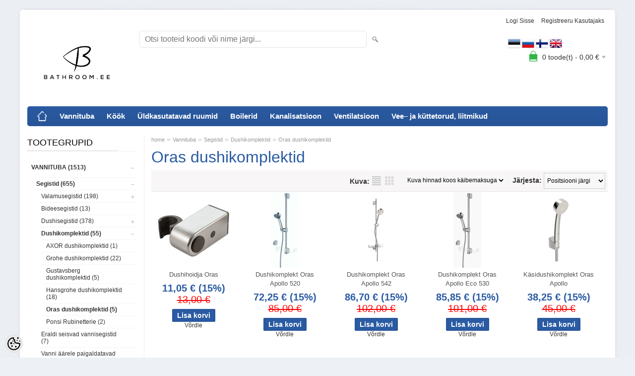

--- FILE ---
content_type: text/html; charset=UTF-8
request_url: https://www.bathroom.ee/et/c/oras-dushikomplektid
body_size: 23804
content:
<!DOCTYPE html>
<html dir="ltr" lang="et">
<head>
<title>Oras dushikomplektid @ Bathroom.ee</title>

<meta charset="UTF-8" />
<meta name="keywords" content="" />
<meta name="description" content="Oras dushikomplektid" />
<meta name="author" content="Bathroom.ee" />
<meta name="generator" content="ShopRoller.com" />
<meta name="csrf-token" content="0QPGKqH6Wr1pC4xEbTlduO7k25AE1gio8YkqXktv" />

<meta property="og:type" content="website" />
<meta property="og:title" content="Oras dushikomplektid" />
<meta property="og:image" content="https://www.bathroom.ee/media/bathroom/Logo/Bathroom LOGO-BLACK.jpg" />
<meta property="og:url" content="https://www.bathroom.ee/et/c/oras-dushikomplektid" />
<meta property="og:site_name" content="Bathroom.ee" />
<meta property="og:description" content="Oras dushikomplektid" />

<meta name="HandheldFriendly" content="True" />
<meta name="MobileOptimized" content="320" />
<meta name="viewport" content="width=device-width, initial-scale=1, minimum-scale=1, maximum-scale=1" />

<base href="https://www.bathroom.ee/" />

<link href="https://www.bathroom.ee/media/bathroom/Logo/Bathroom LOGO-BLACK.jpg" rel="icon" />

<link rel="stylesheet" href="https://www.bathroom.ee/skin/bigshop/css/all-2922.css" type="text/css" media="screen" />

<script type="text/javascript" src="https://www.bathroom.ee/skin/bigshop/js/all-2922.js"></script>


<style id="tk-theme-configurator-css" type="text/css">
body { background-image:url(https://my.shoproller.com/skin/base/backgrounds/3.png); }
body { background-color:#edf0f5; }
#content { font-family:helvetica; }
#content, .product-info .description, .product-info #wishlist-links a, .product-info .product-attributes-wrap { font-size:14px; }
#content { color:#0a0a0a; }
h1,h2,h3,h4,h5,h6,.box .box-heading span { font-family:helvetica; }
h1,h2,h3,h4,h5,h6 { color:#2a5ba3; }
#menu,#menu > ul > li > div { background-color:#2a5ba3; }
#menu > ul > li > a,#menu > ul > li > div > ul > li > a { color:#ffffff; }
#menu > ul > li:hover > a { background-color:#2a5ba3; }
#menu > ul > li:hover > a,#menu > ul > li ul > li > a:hover { color:#c2d4f2; }
#menu > ul > li > a { font-size:15px; }
#menu > ul > li ul > li > a { font-size:14px; }
.box .box-heading span { color:#000000; }
.box .box-heading { font-size:18px; }
.box .box-heading { border-color:#EEEEEE; }
.box .box-heading span { border-color:#eeeeee; }
.box-category > ul > li > a, .box-category > ul > li > ul > li a { color:#333333; }
.box-category a:hover { background-color:#F9F9F9; }
a.button, input.button, button.button, .box-product > div .cart a.button, .box-product > div .cart input.button, .product-grid > div 
											.cart a.button, .product-grid > div .cart input.button, .product-list > div .cart a.button, 
											.product-list > div .cart input.button, .button.gray { background-color:#2a5ba3; }
a.button, input.button, button.button, .box-product > div .cart a.button, .box-product > div .cart input.button, .product-grid > div 
											.cart a.button, .product-grid > div .cart input.button, .product-list > div .cart a.button, 
											.product-list > div .cart input.button, .button.gray { color:#fff; }
a.button:hover, input.button:hover, button.button:hover, .box-product > div .cart a.button:hover, .box-product > div .cart input.button:hover, 
											.product-grid > div .cart a.button:hover, .product-grid > div .cart input.button:hover, 
											.product-list > div .cart a.button:hover, .product-list > div .cart input.button:hover { background-color:#31b546; }
a.button:hover, input.button:hover, button.button:hover, .box-product > div .cart a.button:hover, .box-product > div .cart input.button:hover, 
											.product-grid > div .cart a.button:hover, .product-grid > div .cart input.button:hover, 
											.product-list > div .cart a.button:hover, .product-list > div .cart input.button:hover { color:#fff; }
.button, input.button, button.button, .box-product > div .cart a.button, .box-product > div .cart input.button, .product-grid > div 
											.cart a.button, .product-grid > div .cart input.button, .product-list > div .cart a.button, 
											.product-list > div .cart input.button, .button.gray { font-size:14px; }
#button-cart { background-color:#2a5ba3; }
#button-cart { color:#ffffff; }
#button-cart:hover { background-color:#31b546; }
#button-cart:hover { color:#ffffff; }
.product-list .price, .product-grid .price, .box-product .price-old, .box-product .price { color:#2a5ba3; }
.product-grid .price-new, .box-product .price-new, .product-list .price-new { color:#2a5ba3; }
.product-list .price-old, .product-grid .price-old, .box-product .price-old { color:#ff0000; }
.product-list .price, .product-grid .price, .product-list .price-old, .product-grid .price-old, .box-product .price-old, .box-product .price, .box-product .price-new   { font-size:20px; }
.product-info .price-tag { color:#ffffff; }
.product-info .price-old { color:#31b546; }
.product-info .price-old { font-size:16px; }
.product-info .price-tag { background-color:#31b546; }
.product-info .price { color:#333333; }
.pagination .links a { background-color:#ffffff; }
.pagination .links a { color:#1f0c0c; }
.pagination .links a { border-color:#eeeeee; }
.pagination .links a:hover { background-color:#A3A3A3; }
.pagination .links a:hover { color:#ffffff; }
.pagination .links a:hover { border-color:#cccccc; }
.pagination .links b { background-color:#2a5ba3; }
.pagination .links b { color:#ffffff; }
.pagination .links b { border-color:#2a5ba3; }
#header #cart .heading h4 { background-color:#31b546; }
#header #cart .heading #cart-total, #header #welcome a, #language, #currency, #header .links { color:#333333; }
#footer { background-color:#2a5ba3; }
#footer h3 { color:#ffffff; }
#footer .column a { color:#ffffff; }
#footer .column a:hover { color:#d5edf2; }
#powered { color:#333333; }
</style>
<style id="tk-custom-css" type="text/css">
#zoomer{
	visibility:hidden;	
}

.custom_blok {
    float: left;
    position: relative;
    top: 20px;
    padding-left: 20px;
}
</style>

<script type="text/javascript">
if(!Roller) var Roller = {};
Roller.config = new Array();
Roller.config['base_url'] = 'https://www.bathroom.ee/et/';
Roller.config['base_path'] = '/';
Roller.config['cart/addtocart/after_action'] = '1';
Roller.config['skin_url'] = 'https://www.bathroom.ee/skin/bigshop/';
Roller.config['translate-fill_required_fields'] = 'Palun täida kõik kohustuslikud väljad';
Roller.t = {"form_error_fill_required_fields":"Palun t\u00e4ida k\u00f5ik kohustuslikud v\u00e4ljad","cart_error_no_items_selected":"Vali tooted!"}
$(document).ready(function()
{
	// Popup image
	$('a.rlr-popup-image, a.popup-image').each(function() {
		if($.fancybox) {
			$(this).fancybox({
				'transitionIn'	:	'none',
				'transitionOut'	:	'none',
				'loop' : true,
				 helpers		: {
					title	: { type : 'inside' },
					buttons	: {}
				}
			});
		}
		console.log('test');


});
	
	
$( "#wrap" ).click(function() {
	console.log('klikk');
	$( "#zoomer" ).click();
});	
	
	
});

</script>


            <!-- Global Site Tag (gtag.js) - Google Analytics -->
        <script type="text/javascript">
            window.dataLayer = window.dataLayer || [];
            function gtag(){dataLayer.push(arguments);}
            gtag('consent', 'default', {
                'ad_user_data': 'denied',
                'ad_personalization': 'denied',
                'ad_storage': 'denied',
                'analytics_storage': 'denied',
                'wait_for_update': 500,
              });
            gtag('js', new Date());

            gtag('config', 'UA-93458973-1', {"linker":{"domains":["bathroom.ee"]}} );
        </script>
        <script type="text/javascript" async src="https://www.googletagmanager.com/gtag/js?id=UA-93458973-1"></script>
        <script>
        /*
         *   Called when consent changes. Assumes that consent object contains keys which
         *   directly correspond to Google consent types.
         */
        const googleUserConsentListener = function() {
            let consent = this.options;
            gtag('consent', 'update', {
                'ad_user_data': consent.marketing,
                'ad_personalization': consent.marketing,
                'ad_storage': consent.marketing,
                'analytics_storage': consent.analytics
            });
        };

        $('document').ready(function(){
            Roller.Events.on('onUserConsent', googleUserConsentListener);
        });
    </script>
    <!-- Global Site Tag (gtag.js) - Google Analytics Events -->
    
    <!-- Global Site Tag (gtag.js) - Google Analytics Event listeners -->
	

</head>

<body class="browser-chrome browser-chrome-131.0.0.0 tk-language-et_EE page-template-page-2columns_left content-template-content-category tk-category-page tk-category-page-65 tk-category-page-oras-dushikomplektid">

<div class="main-wrapper">

	<div id="header">
		<div id="welcome">

		
		
				<a href="https://www.bathroom.ee/et/login">Logi sisse</a>
	
				<a href="https://www.bathroom.ee/et/account/register">Registreeru kasutajaks</a>        
	

</div>

<div id="header-content-block"></div>

<div id="logo"><a href="https://www.bathroom.ee/et/home">
			<img src="https://www.bathroom.ee/media/bathroom/Logo/Bathroom LOGO-BLACK.jpg" alt="Bathroom.ee" />
	</a></div>

<div id="search">
<form id="searchForm" action="https://www.bathroom.ee/et/search" method="get">
			<input type="hidden" name="page" value="1" />
	<input type="hidden" name="q" value="" />
</form>

<div class="button-search"></div>
<input type="text" id="filter_name" name="filter_name" value="" placeholder="Otsi tooteid koodi või nime järgi..." onClick="this.select();" onKeyDown="this.style.color = '#333';" class="search-autocomplete" />
</div>

<div class="custom_blok">

		
					
				
		
			<p>&nbsp; &nbsp; &nbsp; &nbsp; &nbsp; &nbsp; &nbsp; &nbsp; &nbsp; &nbsp; &nbsp; &nbsp; &nbsp; &nbsp; &nbsp; &nbsp; &nbsp; &nbsp; &nbsp; &nbsp; &nbsp; &nbsp; &nbsp; &nbsp; &nbsp; &nbsp; &nbsp; &nbsp; &nbsp; &nbsp; &nbsp; &nbsp; &nbsp; &nbsp; &nbsp; &nbsp; &nbsp; &nbsp; &nbsp;<img alt="" src="../media/bathroom/Logo/Icondrawer-Flags-Estonia.ico" height="25" width="25" /><span>&nbsp;</span><img alt="" src="../media/bathroom/Logo/Icondrawer-Flags-Russian-Federation.ico" height="25" width="25" /><span>&nbsp;</span><img alt="" src="../media/bathroom/Logo/Icondrawer-Flags-Finland.ico" height="25" width="25" /><span>&nbsp;</span><img alt="" src="../media/bathroom/Logo/Icondrawer-Flags-United-Kingdo.ico" height="25" width="25" /></p>
<p>&nbsp;</p>
		
				
	
		
</div>	

		<div id="cart" class="">
		<div class="heading" onclick="window.location='https://www.bathroom.ee/et/cart'">
			<h4><img width="32" height="32" alt="" src="https://www.bathroom.ee/skin/bigshop/image/cart-bg.png"></h4>
			<a><span id="cart-total">
				<span id="cart_total_qty">0</span> toode(t) - 
				<span id="cart_total_sum">0,00</span> €
			</span></a>
		</div>
		<div class="content"></div>
	</div>
	</div>

		<div id="menu">
		
<span>Menüü</span>
<ul>
			<li class="home">
		<a href="https://www.bathroom.ee/et/home"><span>home</span></a>
	</li>
	
		
		<li class="tk-category-1 tk-category-vannituba open" style="z-index:1100;">
			<a href="https://www.bathroom.ee/et/c/vannituba">Vannituba</a>
			
<div class="level level_1">
	<ul>

	
		<li class="tk-category-73 tk-category-segistid open">
			<a href="https://www.bathroom.ee/et/c/segistid">Segistid</a>
			
<div class="level level_2">
	<ul>

	
		<li class="tk-category-37 tk-category-valamusegistid">
			<a href="https://www.bathroom.ee/et/c/valamusegistid">Valamusegistid</a>
			
<div class="level level_3">
	<ul>

	
		<li class="tk-category-306 tk-category-valamusegistid-adorar">
			<a href="https://www.bathroom.ee/et/c/valamusegistid-adorar">Valamusegistid ADORA®</a>
			
		</li>

	
		<li class="tk-category-200 tk-category-valamusegistid-axor">
			<a href="https://www.bathroom.ee/et/c/valamusegistid-axor">Valamusegistid AXOR</a>
			
		</li>

	
		<li class="tk-category-307 tk-category-valamusegistid-blue-star">
			<a href="https://www.bathroom.ee/et/c/valamusegistid-blue-star">Valamusegistid Blue Star</a>
			
		</li>

	
		<li class="tk-category-313 tk-category-valamusegistid-damixa">
			<a href="https://www.bathroom.ee/et/c/valamusegistid-damixa">Valamusegistid Damixa</a>
			
		</li>

	
		<li class="tk-category-329 tk-category-valamusegistid-deante">
			<a href="https://www.bathroom.ee/et/c/valamusegistid-deante">Valamusegistid DEANTE</a>
			
		</li>

	
		<li class="tk-category-40 tk-category-valamusegistid-grohe">
			<a href="https://www.bathroom.ee/et/c/valamusegistid-grohe">Valamusegistid Grohe</a>
			
		</li>

	
		<li class="tk-category-42 tk-category-valamusegistid-gustavsberg">
			<a href="https://www.bathroom.ee/et/c/valamusegistid-gustavsberg">Valamusegistid Gustavsberg</a>
			
		</li>

	
		<li class="tk-category-41 tk-category-valamusegistid-hansgrohe">
			<a href="https://www.bathroom.ee/et/c/valamusegistid-hansgrohe">Valamusegistid Hansgrohe</a>
			
		</li>

	
		<li class="tk-category-331 tk-category-valamusegistid-kielle">
			<a href="https://www.bathroom.ee/et/c/valamusegistid-kielle">Valamusegistid KIELLE</a>
			
		</li>

	
		<li class="tk-category-39 tk-category-valamusegistid-oras">
			<a href="https://www.bathroom.ee/et/c/valamusegistid-oras">Valamusegistid Oras</a>
			
		</li>

	
		<li class="tk-category-309 tk-category-valamusegistid-ponsi-rubinetterie">
			<a href="https://www.bathroom.ee/et/c/valamusegistid-ponsi-rubinetterie">Valamusegistid Ponsi Rubinetterie</a>
			
		</li>

	
	</ul>
</div>
		</li>

	
		<li class="tk-category-300 tk-category-bideesegistid">
			<a href="https://www.bathroom.ee/et/c/bideesegistid">Bideesegistid</a>
			
		</li>

	
		<li class="tk-category-38 tk-category-dushisegistid">
			<a href="https://www.bathroom.ee/et/c/dushisegistid">Dushisegistid</a>
			
<div class="level level_3">
	<ul>

	
		<li class="tk-category-124 tk-category-seinapealsed-dushisegistid-5">
			<a href="https://www.bathroom.ee/et/c/seinapealsed-dushisegistid-5">Seinapealsed dushisegistid</a>
			
<div class="level level_4">
	<ul>

	
		<li class="tk-category-261 tk-category-adora">
			<a href="https://www.bathroom.ee/et/c/adora">Adora</a>
			
		</li>

	
		<li class="tk-category-80 tk-category-grohe-3">
			<a href="https://www.bathroom.ee/et/c/grohe-3">Grohe</a>
			
		</li>

	
		<li class="tk-category-64 tk-category-gustavsberg-5">
			<a href="https://www.bathroom.ee/et/c/gustavsberg-5">Gustavsberg</a>
			
		</li>

	
		<li class="tk-category-112 tk-category-hansgrohe-2">
			<a href="https://www.bathroom.ee/et/c/hansgrohe-2">Hansgrohe</a>
			
		</li>

	
		<li class="tk-category-335 tk-category-kielle">
			<a href="https://www.bathroom.ee/et/c/kielle">kielle</a>
			
		</li>

	
		<li class="tk-category-61 tk-category-oras">
			<a href="https://www.bathroom.ee/et/c/oras">Oras</a>
			
		</li>

	
	</ul>
</div>
		</li>

	
		<li class="tk-category-125 tk-category-seinasisesed-dushisegistid-4">
			<a href="https://www.bathroom.ee/et/c/seinasisesed-dushisegistid-4">Seinasisesed dushisegistid</a>
			
<div class="level level_4">
	<ul>

	
		<li class="tk-category-138 tk-category-segisti-korpused-seinasisud">
			<a href="https://www.bathroom.ee/et/c/segisti-korpused-seinasisud">Segisti korpused, seinasisud</a>
			
<div class="level level_5">
	<ul>

	
		<li class="tk-category-195 tk-category-axor-segistid">
			<a href="https://www.bathroom.ee/et/c/axor-segistid">AXOR segistid</a>
			
		</li>

	
		<li class="tk-category-79 tk-category-grohe-segistid">
			<a href="https://www.bathroom.ee/et/c/grohe-segistid">Grohe segistid</a>
			
		</li>

	
		<li class="tk-category-111 tk-category-hansgrohe-segistid">
			<a href="https://www.bathroom.ee/et/c/hansgrohe-segistid">Hansgrohe segistid</a>
			
		</li>

	
	</ul>
</div>
		</li>

	
		<li class="tk-category-126 tk-category-uladushid-dushitorud">
			<a href="https://www.bathroom.ee/et/c/uladushid-dushitorud">Üladushid, dushitorud</a>
			
<div class="level level_5">
	<ul>

	
		<li class="tk-category-330 tk-category-uladushid-kielle">
			<a href="https://www.bathroom.ee/et/c/uladushid-kielle">Üladushid Kielle</a>
			
		</li>

	
		<li class="tk-category-81 tk-category-uladushid-grohe">
			<a href="https://www.bathroom.ee/et/c/uladushid-grohe">Üladushid Grohe</a>
			
		</li>

	
		<li class="tk-category-120 tk-category-uladushid-hansgrohe">
			<a href="https://www.bathroom.ee/et/c/uladushid-hansgrohe">Üladushid Hansgrohe</a>
			
		</li>

	
		<li class="tk-category-225 tk-category-uladushid-jika">
			<a href="https://www.bathroom.ee/et/c/uladushid-jika">Üladushid Jika</a>
			
		</li>

	
		<li class="tk-category-159 tk-category-uladushid-oras">
			<a href="https://www.bathroom.ee/et/c/uladushid-oras">Üladushid Oras</a>
			
		</li>

	
	</ul>
</div>
		</li>

	
		<li class="tk-category-129 tk-category-kasidushid-2">
			<a href="https://www.bathroom.ee/et/c/kasidushid-2">Käsidushid</a>
			
<div class="level level_5">
	<ul>

	
		<li class="tk-category-197 tk-category-kasidushid-axor">
			<a href="https://www.bathroom.ee/et/c/kasidushid-axor">Käsidushid AXOR</a>
			
		</li>

	
		<li class="tk-category-134 tk-category-kasidushid-grohe-3">
			<a href="https://www.bathroom.ee/et/c/kasidushid-grohe-3">Käsidushid Grohe</a>
			
		</li>

	
		<li class="tk-category-135 tk-category-kasidushid-hansgrohe">
			<a href="https://www.bathroom.ee/et/c/kasidushid-hansgrohe">Käsidushid Hansgrohe</a>
			
		</li>

	
		<li class="tk-category-333 tk-category-kasidushid-kielle">
			<a href="https://www.bathroom.ee/et/c/kasidushid-kielle">Käsidushid kielle</a>
			
		</li>

	
	</ul>
</div>
		</li>

	
		<li class="tk-category-127 tk-category-kasidushi-hoidjad-ja-nurgaliidesed">
			<a href="https://www.bathroom.ee/et/c/kasidushi-hoidjad-ja-nurgaliidesed">Käsidushi hoidjad ja nurgaliidesed</a>
			
<div class="level level_5">
	<ul>

	
		<li class="tk-category-198 tk-category-kasidushi-hoidjad-ja-nurgaliidesed-axor">
			<a href="https://www.bathroom.ee/et/c/kasidushi-hoidjad-ja-nurgaliidesed-axor">Käsidushi hoidjad ja nurgaliidesed AXOR</a>
			
		</li>

	
		<li class="tk-category-83 tk-category-kasidushi-hoidjad-ja-nurgaliidesed-grohe">
			<a href="https://www.bathroom.ee/et/c/kasidushi-hoidjad-ja-nurgaliidesed-grohe">Käsidushi hoidjad ja nurgaliidesed Grohe</a>
			
		</li>

	
		<li class="tk-category-121 tk-category-kasidushi-hoidjad-ja-nurgaliidesed-hansgrohe">
			<a href="https://www.bathroom.ee/et/c/kasidushi-hoidjad-ja-nurgaliidesed-hansgrohe">Käsidushi hoidjad ja nurgaliidesed Hansgrohe</a>
			
		</li>

	
		<li class="tk-category-336 tk-category-kasidushi-hoidja-kielle">
			<a href="https://www.bathroom.ee/et/c/kasidushi-hoidja-kielle">Käsidushi hoidja kielle</a>
			
		</li>

	
		<li class="tk-category-161 tk-category-kasidushi-hoidjad-ja-nurgaliidesed-oras">
			<a href="https://www.bathroom.ee/et/c/kasidushi-hoidjad-ja-nurgaliidesed-oras">Käsidushi hoidjad ja nurgaliidesed Oras</a>
			
		</li>

	
	</ul>
</div>
		</li>

	
		<li class="tk-category-128 tk-category-dushivoolikud-2">
			<a href="https://www.bathroom.ee/et/c/dushivoolikud-2">Dushivoolikud</a>
			
<div class="level level_5">
	<ul>

	
		<li class="tk-category-136 tk-category-dushivoolikud-grohe-2">
			<a href="https://www.bathroom.ee/et/c/dushivoolikud-grohe-2">Dushivoolikud Grohe</a>
			
		</li>

	
		<li class="tk-category-137 tk-category-dushivoolikud-hansgrohe-2">
			<a href="https://www.bathroom.ee/et/c/dushivoolikud-hansgrohe-2">Dushivoolikud Hansgrohe</a>
			
		</li>

	
		<li class="tk-category-179 tk-category-dushivoolikud-oras-2">
			<a href="https://www.bathroom.ee/et/c/dushivoolikud-oras-2">Dushivoolikud Oras</a>
			
		</li>

	
	</ul>
</div>
		</li>

	
	</ul>
</div>
		</li>

	
	</ul>
</div>
		</li>

	
		<li class="tk-category-56 tk-category-dushikomplektid open">
			<a href="https://www.bathroom.ee/et/c/dushikomplektid">Dushikomplektid</a>
			
<div class="level level_3">
	<ul>

	
		<li class="tk-category-199 tk-category-axor-dushikomplektid">
			<a href="https://www.bathroom.ee/et/c/axor-dushikomplektid">AXOR dushikomplektid</a>
			
		</li>

	
		<li class="tk-category-66 tk-category-grohe-dushikomplektid">
			<a href="https://www.bathroom.ee/et/c/grohe-dushikomplektid">Grohe dushikomplektid</a>
			
		</li>

	
		<li class="tk-category-68 tk-category-gustavsberg-dushikomplektid">
			<a href="https://www.bathroom.ee/et/c/gustavsberg-dushikomplektid">Gustavsberg dushikomplektid</a>
			
		</li>

	
		<li class="tk-category-67 tk-category-hansgrohe-dushikomplektid">
			<a href="https://www.bathroom.ee/et/c/hansgrohe-dushikomplektid">Hansgrohe dushikomplektid</a>
			
		</li>

	
		<li class="tk-category-65 tk-category-oras-dushikomplektid active">
			<a href="https://www.bathroom.ee/et/c/oras-dushikomplektid">Oras dushikomplektid</a>
			
		</li>

	
		<li class="tk-category-312 tk-category-ponsi-rubinetterie-1">
			<a href="https://www.bathroom.ee/et/c/ponsi-rubinetterie-1">Ponsi Rubinetterie</a>
			
		</li>

	
	</ul>
</div>
		</li>

	
		<li class="tk-category-265 tk-category-eraldi-seisvad-vannisegistid">
			<a href="https://www.bathroom.ee/et/c/eraldi-seisvad-vannisegistid">Eraldi seisvad vannisegistid</a>
			
		</li>

	
		<li class="tk-category-169 tk-category-vanni-aarele-paigaldatavad-segistid">
			<a href="https://www.bathroom.ee/et/c/vanni-aarele-paigaldatavad-segistid">Vanni äärele paigaldatavad segistid</a>
			
		</li>

	
		<li class="tk-category-122 tk-category-kasidushid">
			<a href="https://www.bathroom.ee/et/c/kasidushid">Käsidushid</a>
			
<div class="level level_3">
	<ul>

	
		<li class="tk-category-82 tk-category-kasidushid-grohe">
			<a href="https://www.bathroom.ee/et/c/kasidushid-grohe">Käsidushid Grohe</a>
			
		</li>

	
		<li class="tk-category-116 tk-category-kasidushid-hansgrohe-2">
			<a href="https://www.bathroom.ee/et/c/kasidushid-hansgrohe-2">Käsidushid Hansgrohe</a>
			
		</li>

	
		<li class="tk-category-139 tk-category-kasidushid-oras">
			<a href="https://www.bathroom.ee/et/c/kasidushid-oras">Käsidushid Oras</a>
			
		</li>

	
		<li class="tk-category-334 tk-category-kasidushid-kielle-1">
			<a href="https://www.bathroom.ee/et/c/kasidushid-kielle-1">Käsidushid kielle</a>
			
		</li>

	
	</ul>
</div>
		</li>

	
		<li class="tk-category-123 tk-category-dushivoolikud">
			<a href="https://www.bathroom.ee/et/c/dushivoolikud">Dushivoolikud </a>
			
<div class="level level_3">
	<ul>

	
		<li class="tk-category-130 tk-category-dushivoolikud-grohe">
			<a href="https://www.bathroom.ee/et/c/dushivoolikud-grohe">Dushivoolikud Grohe</a>
			
		</li>

	
		<li class="tk-category-132 tk-category-dushivoolikud-hansgrohe">
			<a href="https://www.bathroom.ee/et/c/dushivoolikud-hansgrohe">Dushivoolikud Hansgrohe</a>
			
		</li>

	
		<li class="tk-category-133 tk-category-dushivoolikud-oras">
			<a href="https://www.bathroom.ee/et/c/dushivoolikud-oras">Dushivoolikud Oras</a>
			
		</li>

	
	</ul>
</div>
		</li>

	
		<li class="tk-category-74 tk-category-segistite-varuosad">
			<a href="https://www.bathroom.ee/et/c/segistite-varuosad">Segistite varuosad</a>
			
<div class="level level_3">
	<ul>

	
		<li class="tk-category-76 tk-category-grohe-varuosad">
			<a href="https://www.bathroom.ee/et/c/grohe-varuosad">Grohe varuosad</a>
			
		</li>

	
		<li class="tk-category-78 tk-category-gustavsbergi-varuosad-kastmisventiilid">
			<a href="https://www.bathroom.ee/et/c/gustavsbergi-varuosad-kastmisventiilid">Gustavsbergi varuosad, kastmisventiilid</a>
			
		</li>

	
		<li class="tk-category-77 tk-category-hansgrohe-varuosad">
			<a href="https://www.bathroom.ee/et/c/hansgrohe-varuosad">Hansgrohe varuosad</a>
			
		</li>

	
		<li class="tk-category-75 tk-category-oras-varuosad-kastmisventiilid">
			<a href="https://www.bathroom.ee/et/c/oras-varuosad-kastmisventiilid">Oras varuosad, kastmisventiilid</a>
			
		</li>

	
	</ul>
</div>
		</li>

	
	</ul>
</div>
		</li>

	
		<li class="tk-category-36 tk-category-valamud">
			<a href="https://www.bathroom.ee/et/c/valamud">Valamud</a>
			
<div class="level level_2">
	<ul>

	
		<li class="tk-category-250 tk-category-porandavalamud">
			<a href="https://www.bathroom.ee/et/c/porandavalamud">Põrandavalamud</a>
			
		</li>

	
		<li class="tk-category-235 tk-category-seinakinnitusega-valamud">
			<a href="https://www.bathroom.ee/et/c/seinakinnitusega-valamud">Seinakinnitusega valamud</a>
			
		</li>

	
		<li class="tk-category-237 tk-category-suvistatavad-valamud">
			<a href="https://www.bathroom.ee/et/c/suvistatavad-valamud">Süvistatavad valamud</a>
			
		</li>

	
		<li class="tk-category-234 tk-category-valamud-toopinnale">
			<a href="https://www.bathroom.ee/et/c/valamud-toopinnale">Valamud tööpinnale</a>
			
		</li>

	
		<li class="tk-category-259 tk-category-mooblivalamud">
			<a href="https://www.bathroom.ee/et/c/mooblivalamud">Mööblivalamud</a>
			
		</li>

	
		<li class="tk-category-236 tk-category-alt-kinnitatavad-valamud">
			<a href="https://www.bathroom.ee/et/c/alt-kinnitatavad-valamud">Alt- kinnitatavad valamud</a>
			
		</li>

	
		<li class="tk-category-168 tk-category-valamud-balteco">
			<a href="https://www.bathroom.ee/et/c/valamud-balteco">Valamud Balteco</a>
			
		</li>

	
		<li class="tk-category-258 tk-category-valamud-comad-1">
			<a href="https://www.bathroom.ee/et/c/valamud-comad-1">Valamud Comad</a>
			
		</li>

	
		<li class="tk-category-339 tk-category-valamud-deante">
			<a href="https://www.bathroom.ee/et/c/valamud-deante">Valamud DEANTE</a>
			
		</li>

	
		<li class="tk-category-43 tk-category-valamud-duravit">
			<a href="https://www.bathroom.ee/et/c/valamud-duravit">Valamud Duravit</a>
			
		</li>

	
		<li class="tk-category-324 tk-category-valamud-geberit">
			<a href="https://www.bathroom.ee/et/c/valamud-geberit">Valamud Geberit</a>
			
		</li>

	
		<li class="tk-category-241 tk-category-valamud-grohe">
			<a href="https://www.bathroom.ee/et/c/valamud-grohe">Valamud Grohe</a>
			
		</li>

	
		<li class="tk-category-45 tk-category-valamud-gustavsberg">
			<a href="https://www.bathroom.ee/et/c/valamud-gustavsberg">Valamud Gustavsberg</a>
			
		</li>

	
		<li class="tk-category-353 tk-category-valamud-ideal-standard">
			<a href="https://www.bathroom.ee/et/c/valamud-ideal-standard">Valamud Ideal Standard</a>
			
		</li>

	
		<li class="tk-category-47 tk-category-valamud-ifo">
			<a href="https://www.bathroom.ee/et/c/valamud-ifo">Valamud IFÖ</a>
			
		</li>

	
		<li class="tk-category-46 tk-category-valamud-jika">
			<a href="https://www.bathroom.ee/et/c/valamud-jika">Valamud Jika</a>
			
		</li>

	
		<li class="tk-category-303 tk-category-valamud-laufen">
			<a href="https://www.bathroom.ee/et/c/valamud-laufen">Valamud Laufen</a>
			
		</li>

	
		<li class="tk-category-210 tk-category-valamud-lavita">
			<a href="https://www.bathroom.ee/et/c/valamud-lavita">Valamud LaVita</a>
			
		</li>

	
		<li class="tk-category-188 tk-category-valamud-ravak">
			<a href="https://www.bathroom.ee/et/c/valamud-ravak">Valamud Ravak</a>
			
		</li>

	
		<li class="tk-category-44 tk-category-valamud-villeroyandboch">
			<a href="https://www.bathroom.ee/et/c/valamud-villeroyandboch">Valamud Villeroy&amp;Boch</a>
			
		</li>

	
	</ul>
</div>
		</li>

	
		<li class="tk-category-35 tk-category-sifoonid-valamukinnitused">
			<a href="https://www.bathroom.ee/et/c/sifoonid-valamukinnitused">Sifoonid, valamukinnitused</a>
			
		</li>

	
		<li class="tk-category-34 tk-category-wc-potid">
			<a href="https://www.bathroom.ee/et/c/wc-potid">Wc potid</a>
			
<div class="level level_2">
	<ul>

	
		<li class="tk-category-163 tk-category-seinapealsed">
			<a href="https://www.bathroom.ee/et/c/seinapealsed">Seinapealsed </a>
			
<div class="level level_3">
	<ul>

	
		<li class="tk-category-146 tk-category-duravit-seinapotid">
			<a href="https://www.bathroom.ee/et/c/duravit-seinapotid">Duravit seinapotid </a>
			
		</li>

	
		<li class="tk-category-242 tk-category-grohe-seinapotid">
			<a href="https://www.bathroom.ee/et/c/grohe-seinapotid">Grohe seinapotid</a>
			
		</li>

	
		<li class="tk-category-71 tk-category-gustavsberg-seinapotid">
			<a href="https://www.bathroom.ee/et/c/gustavsberg-seinapotid">Gustavsberg seinapotid</a>
			
		</li>

	
		<li class="tk-category-119 tk-category-ifo-seinapotid">
			<a href="https://www.bathroom.ee/et/c/ifo-seinapotid">IFÖ seinapotid</a>
			
		</li>

	
		<li class="tk-category-144 tk-category-jika-seinapotid">
			<a href="https://www.bathroom.ee/et/c/jika-seinapotid">Jika seinapotid</a>
			
		</li>

	
		<li class="tk-category-304 tk-category-laufen-seinapotid">
			<a href="https://www.bathroom.ee/et/c/laufen-seinapotid">Laufen seinapotid</a>
			
		</li>

	
		<li class="tk-category-230 tk-category-lavita-seinapotid">
			<a href="https://www.bathroom.ee/et/c/lavita-seinapotid">LaVita seinapotid</a>
			
		</li>

	
		<li class="tk-category-186 tk-category-ravak-seinapotid">
			<a href="https://www.bathroom.ee/et/c/ravak-seinapotid">Ravak seinapotid</a>
			
		</li>

	
		<li class="tk-category-104 tk-category-villeroyandboch-seinapotid">
			<a href="https://www.bathroom.ee/et/c/villeroyandboch-seinapotid">Villeroy&amp;Boch seinapotid</a>
			
		</li>

	
	</ul>
</div>
		</li>

	
		<li class="tk-category-164 tk-category-porandapotid">
			<a href="https://www.bathroom.ee/et/c/porandapotid">Põrandapotid</a>
			
<div class="level level_3">
	<ul>

	
		<li class="tk-category-308 tk-category-laufen-porandapotid">
			<a href="https://www.bathroom.ee/et/c/laufen-porandapotid">Laufen põrandapotid</a>
			
		</li>

	
		<li class="tk-category-147 tk-category-duravit-porandapotid">
			<a href="https://www.bathroom.ee/et/c/duravit-porandapotid">Duravit põrandapotid </a>
			
		</li>

	
		<li class="tk-category-243 tk-category-grohe-porandapotid">
			<a href="https://www.bathroom.ee/et/c/grohe-porandapotid">Grohe põrandapotid</a>
			
		</li>

	
		<li class="tk-category-143 tk-category-gustavsberg-porandapotid">
			<a href="https://www.bathroom.ee/et/c/gustavsberg-porandapotid">Gustavsberg põrandapotid </a>
			
		</li>

	
		<li class="tk-category-101 tk-category-ifo-porandapotid">
			<a href="https://www.bathroom.ee/et/c/ifo-porandapotid">IFÖ põrandapotid</a>
			
		</li>

	
		<li class="tk-category-102 tk-category-jika-porandapotid">
			<a href="https://www.bathroom.ee/et/c/jika-porandapotid">Jika põrandapotid</a>
			
		</li>

	
	</ul>
</div>
		</li>

	
		<li class="tk-category-166 tk-category-prill-lauad">
			<a href="https://www.bathroom.ee/et/c/prill-lauad">Prill-lauad</a>
			
<div class="level level_3">
	<ul>

	
		<li class="tk-category-148 tk-category-duravit-prill-lauad">
			<a href="https://www.bathroom.ee/et/c/duravit-prill-lauad">Duravit prill-lauad</a>
			
		</li>

	
		<li class="tk-category-327 tk-category-grohe-prill-lauad">
			<a href="https://www.bathroom.ee/et/c/grohe-prill-lauad">Grohe Prill-lauad</a>
			
		</li>

	
		<li class="tk-category-69 tk-category-gustavsberg-prill-lauad-wc-varuosad">
			<a href="https://www.bathroom.ee/et/c/gustavsberg-prill-lauad-wc-varuosad">Gustavsberg prill-lauad, wc varuosad</a>
			
		</li>

	
		<li class="tk-category-96 tk-category-ifo-prill-lauad-wc-varuosad">
			<a href="https://www.bathroom.ee/et/c/ifo-prill-lauad-wc-varuosad">IFÖ prill-lauad, wc varuosad</a>
			
		</li>

	
		<li class="tk-category-103 tk-category-jika-prill-lauad-wc-varuosad">
			<a href="https://www.bathroom.ee/et/c/jika-prill-lauad-wc-varuosad">Jika prill-lauad, wc varuosad</a>
			
		</li>

	
		<li class="tk-category-325 tk-category-laufen-prill-lauad">
			<a href="https://www.bathroom.ee/et/c/laufen-prill-lauad">Laufen prill-lauad</a>
			
		</li>

	
		<li class="tk-category-187 tk-category-ravak-prill-lauad">
			<a href="https://www.bathroom.ee/et/c/ravak-prill-lauad">Ravak prill-lauad</a>
			
		</li>

	
		<li class="tk-category-105 tk-category-villeroyandboch-prill-lauad">
			<a href="https://www.bathroom.ee/et/c/villeroyandboch-prill-lauad">Villeroy&amp;Boch prill-lauad</a>
			
		</li>

	
	</ul>
</div>
		</li>

	
	</ul>
</div>
		</li>

	
		<li class="tk-category-245 tk-category-bideed">
			<a href="https://www.bathroom.ee/et/c/bideed">Bideed</a>
			
<div class="level level_2">
	<ul>

	
		<li class="tk-category-302 tk-category-duravit-bidee">
			<a href="https://www.bathroom.ee/et/c/duravit-bidee">Duravit Bidee</a>
			
		</li>

	
	</ul>
</div>
		</li>

	
		<li class="tk-category-70 tk-category-wc-paigaldustarvikud">
			<a href="https://www.bathroom.ee/et/c/wc-paigaldustarvikud">Wc paigaldustarvikud</a>
			
		</li>

	
		<li class="tk-category-33 tk-category-seinatagused-paigaldusraamid-ja-vajutusnupud">
			<a href="https://www.bathroom.ee/et/c/seinatagused-paigaldusraamid-ja-vajutusnupud">Seinatagused paigaldusraamid ja vajutusnupud</a>
			
<div class="level level_2">
	<ul>

	
		<li class="tk-category-57 tk-category-grohe">
			<a href="https://www.bathroom.ee/et/c/grohe">Grohe</a>
			
		</li>

	
		<li class="tk-category-58 tk-category-geberit">
			<a href="https://www.bathroom.ee/et/c/geberit">Geberit</a>
			
		</li>

	
		<li class="tk-category-60 tk-category-gustavsberg">
			<a href="https://www.bathroom.ee/et/c/gustavsberg">Gustavsberg</a>
			
		</li>

	
		<li class="tk-category-322 tk-category-laufen">
			<a href="https://www.bathroom.ee/et/c/laufen">Laufen</a>
			
		</li>

	
		<li class="tk-category-106 tk-category-villeroyandboch-1">
			<a href="https://www.bathroom.ee/et/c/villeroyandboch-1">Villeroy&amp;Boch</a>
			
		</li>

	
	</ul>
</div>
		</li>

	
		<li class="tk-category-113 tk-category-dushinurgad-ja-dushiseinad">
			<a href="https://www.bathroom.ee/et/c/dushinurgad-ja-dushiseinad">Dushinurgad ja dushiseinad</a>
			
<div class="level level_2">
	<ul>

	
		<li class="tk-category-114 tk-category-balteco">
			<a href="https://www.bathroom.ee/et/c/balteco">Balteco</a>
			
		</li>

	
		<li class="tk-category-276 tk-category-radaway">
			<a href="https://www.bathroom.ee/et/c/radaway">Radaway</a>
			
<div class="level level_3">
	<ul>

	
		<li class="tk-category-277 tk-category-walk-in">
			<a href="https://www.bathroom.ee/et/c/walk-in">Walk in </a>
			
		</li>

	
		<li class="tk-category-278 tk-category-kumer">
			<a href="https://www.bathroom.ee/et/c/kumer">Kumer</a>
			
		</li>

	
		<li class="tk-category-279 tk-category-kandiline">
			<a href="https://www.bathroom.ee/et/c/kandiline">Kandiline</a>
			
		</li>

	
		<li class="tk-category-280 tk-category-lukandsein">
			<a href="https://www.bathroom.ee/et/c/lukandsein">Lükandsein</a>
			
		</li>

	
		<li class="tk-category-281 tk-category-poorduksega-sirge-sein">
			<a href="https://www.bathroom.ee/et/c/poorduksega-sirge-sein">Pöörduksega sirge sein</a>
			
		</li>

	
	</ul>
</div>
		</li>

	
	</ul>
</div>
		</li>

	
		<li class="tk-category-170 tk-category-dushialused">
			<a href="https://www.bathroom.ee/et/c/dushialused">Dushialused</a>
			
<div class="level level_2">
	<ul>

	
		<li class="tk-category-151 tk-category-dushialuse-sifoonid">
			<a href="https://www.bathroom.ee/et/c/dushialuse-sifoonid">Dushialuse sifoonid</a>
			
		</li>

	
		<li class="tk-category-285 tk-category-kandiline-1">
			<a href="https://www.bathroom.ee/et/c/kandiline-1">Kandiline</a>
			
<div class="level level_3">
	<ul>

	
		<li class="tk-category-284 tk-category-radaway-1">
			<a href="https://www.bathroom.ee/et/c/radaway-1">Radaway</a>
			
		</li>

	
	</ul>
</div>
		</li>

	
		<li class="tk-category-294 tk-category-sugav-dushialus">
			<a href="https://www.bathroom.ee/et/c/sugav-dushialus">Sügav dushialus</a>
			
<div class="level level_3">
	<ul>

	
		<li class="tk-category-295 tk-category-radaway-5">
			<a href="https://www.bathroom.ee/et/c/radaway-5">Radaway</a>
			
		</li>

	
	</ul>
</div>
		</li>

	
	</ul>
</div>
		</li>

	
		<li class="tk-category-107 tk-category-vannid">
			<a href="https://www.bathroom.ee/et/c/vannid">Vannid</a>
			
<div class="level level_2">
	<ul>

	
		<li class="tk-category-115 tk-category-balteco-1">
			<a href="https://www.bathroom.ee/et/c/balteco-1">Balteco</a>
			
		</li>

	
		<li class="tk-category-340 tk-category-deante">
			<a href="https://www.bathroom.ee/et/c/deante">Deante</a>
			
		</li>

	
		<li class="tk-category-167 tk-category-villeroyandboch">
			<a href="https://www.bathroom.ee/et/c/villeroyandboch">Villeroy&amp;Boch</a>
			
		</li>

	
		<li class="tk-category-157 tk-category-vannisifoonid-1">
			<a href="https://www.bathroom.ee/et/c/vannisifoonid-1">Vannisifoonid</a>
			
		</li>

	
	</ul>
</div>
		</li>

	
		<li class="tk-category-152 tk-category-vannitoamoobel">
			<a href="https://www.bathroom.ee/et/c/vannitoamoobel">Vannitoamööbel</a>
			
<div class="level level_2">
	<ul>

	
		<li class="tk-category-208 tk-category-peeglid-peeglikapid-valgustid">
			<a href="https://www.bathroom.ee/et/c/peeglid-peeglikapid-valgustid">Peeglid, peeglikapid, valgustid</a>
			
		</li>

	
		<li class="tk-category-209 tk-category-valamukapid">
			<a href="https://www.bathroom.ee/et/c/valamukapid">Valamukapid</a>
			
<div class="level level_3">
	<ul>

	
		<li class="tk-category-341 tk-category-valamukapid-laius-400">
			<a href="https://www.bathroom.ee/et/c/valamukapid-laius-400">Valamukapid, laius 400</a>
			
		</li>

	
		<li class="tk-category-349 tk-category-valamukapid-laius-450">
			<a href="https://www.bathroom.ee/et/c/valamukapid-laius-450">Valamukapid, laius 450</a>
			
		</li>

	
		<li class="tk-category-342 tk-category-valamukapid-laius-500">
			<a href="https://www.bathroom.ee/et/c/valamukapid-laius-500">Valamukapid, laius 500</a>
			
		</li>

	
		<li class="tk-category-343 tk-category-valamukapid-laius-600">
			<a href="https://www.bathroom.ee/et/c/valamukapid-laius-600">Valamukapid, laius 600</a>
			
		</li>

	
		<li class="tk-category-350 tk-category-valamukapid-laius-650">
			<a href="https://www.bathroom.ee/et/c/valamukapid-laius-650">Valamukapid, laius 650</a>
			
		</li>

	
		<li class="tk-category-348 tk-category-valamukapid-laius-700">
			<a href="https://www.bathroom.ee/et/c/valamukapid-laius-700">Valamukapid, laius 700</a>
			
		</li>

	
		<li class="tk-category-344 tk-category-valamukapid-laius-800">
			<a href="https://www.bathroom.ee/et/c/valamukapid-laius-800">Valamukapid, laius 800</a>
			
		</li>

	
		<li class="tk-category-351 tk-category-valamukapid-laius-850">
			<a href="https://www.bathroom.ee/et/c/valamukapid-laius-850">Valamukapid, laius 850</a>
			
		</li>

	
		<li class="tk-category-345 tk-category-valamukapid-laius-900">
			<a href="https://www.bathroom.ee/et/c/valamukapid-laius-900">Valamukapid, laius 900</a>
			
		</li>

	
		<li class="tk-category-352 tk-category-valamukapid-laius-940">
			<a href="https://www.bathroom.ee/et/c/valamukapid-laius-940">Valamukapid, laius 940</a>
			
		</li>

	
		<li class="tk-category-346 tk-category-valamukapid-laius-1000">
			<a href="https://www.bathroom.ee/et/c/valamukapid-laius-1000">Valamukapid, laius 1000</a>
			
		</li>

	
		<li class="tk-category-347 tk-category-valamukapid-laius-1200">
			<a href="https://www.bathroom.ee/et/c/valamukapid-laius-1200">Valamukapid, laius 1200</a>
			
		</li>

	
	</ul>
</div>
		</li>

	
		<li class="tk-category-214 tk-category-korged-kapid">
			<a href="https://www.bathroom.ee/et/c/korged-kapid">Kõrged kapid</a>
			
		</li>

	
		<li class="tk-category-215 tk-category-alakapid">
			<a href="https://www.bathroom.ee/et/c/alakapid">Alakapid</a>
			
		</li>

	
		<li class="tk-category-216 tk-category-seinakapid">
			<a href="https://www.bathroom.ee/et/c/seinakapid">Seinakapid</a>
			
		</li>

	
		<li class="tk-category-301 tk-category-kaepidemed">
			<a href="https://www.bathroom.ee/et/c/kaepidemed">Käepidemed</a>
			
		</li>

	
	</ul>
</div>
		</li>

	
		<li class="tk-category-55 tk-category-kateratikuivatid">
			<a href="https://www.bathroom.ee/et/c/kateratikuivatid">Käterätikuivatid</a>
			
<div class="level level_2">
	<ul>

	
		<li class="tk-category-182 tk-category-elektrilised">
			<a href="https://www.bathroom.ee/et/c/elektrilised">Elektrilised</a>
			
		</li>

	
		<li class="tk-category-183 tk-category-kombineeritud">
			<a href="https://www.bathroom.ee/et/c/kombineeritud">Kombineeritud</a>
			
		</li>

	
		<li class="tk-category-184 tk-category-kateratikuivatite-lisavarustus">
			<a href="https://www.bathroom.ee/et/c/kateratikuivatite-lisavarustus">Käterätikuivatite lisavarustus</a>
			
		</li>

	
	</ul>
</div>
		</li>

	
		<li class="tk-category-153 tk-category-aksessuaarid">
			<a href="https://www.bathroom.ee/et/c/aksessuaarid">Aksessuaarid</a>
			
<div class="level level_2">
	<ul>

	
		<li class="tk-category-155 tk-category-grohe-aksessuaarid">
			<a href="https://www.bathroom.ee/et/c/grohe-aksessuaarid">Grohe aksessuaarid</a>
			
		</li>

	
		<li class="tk-category-154 tk-category-hansgrohe-aksessuaarid">
			<a href="https://www.bathroom.ee/et/c/hansgrohe-aksessuaarid">Hansgrohe aksessuaarid</a>
			
		</li>

	
		<li class="tk-category-326 tk-category-keuco-aksessuaarid">
			<a href="https://www.bathroom.ee/et/c/keuco-aksessuaarid">KEUCO aksessuaarid</a>
			
		</li>

	
		<li class="tk-category-274 tk-category-suvistatavad-seinanissid">
			<a href="https://www.bathroom.ee/et/c/suvistatavad-seinanissid">Süvistatavad seinaniššid</a>
			
		</li>

	
	</ul>
</div>
		</li>

	
		<li class="tk-category-84 tk-category-puhastusvahendid">
			<a href="https://www.bathroom.ee/et/c/puhastusvahendid">Puhastusvahendid</a>
			
		</li>

	
	</ul>
</div>
		</li>
	
		
	
		<li class="tk-category-3 tk-category-kook" style="z-index:1099;">
			<a href="https://www.bathroom.ee/et/c/kook">Köök</a>
			
<div class="level level_1">
	<ul>

	
		<li class="tk-category-24 tk-category-koogivalamud">
			<a href="https://www.bathroom.ee/et/c/koogivalamud">Köögivalamud</a>
			
<div class="level level_2">
	<ul>

	
		<li class="tk-category-22 tk-category-roostevabad-valamud">
			<a href="https://www.bathroom.ee/et/c/roostevabad-valamud">Roostevabad valamud</a>
			
<div class="level level_3">
	<ul>

	
		<li class="tk-category-319 tk-category-roostevabad-valamud-toopinnale-1">
			<a href="https://www.bathroom.ee/et/c/roostevabad-valamud-toopinnale-1">Roostevabad valamud tööpinnale</a>
			
		</li>

	
		<li class="tk-category-29 tk-category-roostevabad-valamud-toopinna-alla-monteeritavad.">
			<a href="https://www.bathroom.ee/et/c/roostevabad-valamud-toopinna-alla-monteeritavad.">Roostevabad valamud, tööpinna alla monteeritavad.</a>
			
		</li>

	
		<li class="tk-category-149 tk-category-seinakinnitusega-roostevabad-valamud">
			<a href="https://www.bathroom.ee/et/c/seinakinnitusega-roostevabad-valamud">Seinakinnitusega roostevabad valamud</a>
			
		</li>

	
	</ul>
</div>
		</li>

	
		<li class="tk-category-23 tk-category-graniitvalamud">
			<a href="https://www.bathroom.ee/et/c/graniitvalamud">Graniitvalamud</a>
			
<div class="level level_3">
	<ul>

	
		<li class="tk-category-251 tk-category-alt-kinnitatavad-1">
			<a href="https://www.bathroom.ee/et/c/alt-kinnitatavad-1">Alt-kinnitatavad</a>
			
		</li>

	
		<li class="tk-category-252 tk-category-toopinnale">
			<a href="https://www.bathroom.ee/et/c/toopinnale">Tööpinnale</a>
			
		</li>

	
	</ul>
</div>
		</li>

	
		<li class="tk-category-109 tk-category-keraamilised-koogivalamud">
			<a href="https://www.bathroom.ee/et/c/keraamilised-koogivalamud">Keraamilised köögivalamud</a>
			
<div class="level level_3">
	<ul>

	
		<li class="tk-category-110 tk-category-alt-kinnitatavad">
			<a href="https://www.bathroom.ee/et/c/alt-kinnitatavad">Alt-kinnitatavad</a>
			
		</li>

	
		<li class="tk-category-238 tk-category-toopinna-peale">
			<a href="https://www.bathroom.ee/et/c/toopinna-peale">Tööpinna peale</a>
			
		</li>

	
	</ul>
</div>
		</li>

	
		<li class="tk-category-28 tk-category-pohjaventiilid-sifoonid-lisatarvikud.">
			<a href="https://www.bathroom.ee/et/c/pohjaventiilid-sifoonid-lisatarvikud.">Põhjaventiilid,sifoonid,lisatarvikud.</a>
			
		</li>

	
	</ul>
</div>
		</li>

	
		<li class="tk-category-26 tk-category-koogisegistid">
			<a href="https://www.bathroom.ee/et/c/koogisegistid">Köögisegistid</a>
			
<div class="level level_2">
	<ul>

	
		<li class="tk-category-263 tk-category-koogisegistid-adora">
			<a href="https://www.bathroom.ee/et/c/koogisegistid-adora">Köögisegistid ADORA</a>
			
		</li>

	
		<li class="tk-category-273 tk-category-koogisegistid-axor">
			<a href="https://www.bathroom.ee/et/c/koogisegistid-axor">Köögisegistid AXOR</a>
			
		</li>

	
		<li class="tk-category-202 tk-category-koogisegistid-blanco">
			<a href="https://www.bathroom.ee/et/c/koogisegistid-blanco">Köögisegistid Blanco</a>
			
		</li>

	
		<li class="tk-category-212 tk-category-koogisegistid-damixa">
			<a href="https://www.bathroom.ee/et/c/koogisegistid-damixa">Köögisegistid Damixa</a>
			
		</li>

	
		<li class="tk-category-338 tk-category-koogisegistid-deante">
			<a href="https://www.bathroom.ee/et/c/koogisegistid-deante">Köögisegistid DEANTE</a>
			
		</li>

	
		<li class="tk-category-27 tk-category-koogisegistid-franke">
			<a href="https://www.bathroom.ee/et/c/koogisegistid-franke">Köögisegistid Franke</a>
			
		</li>

	
		<li class="tk-category-30 tk-category-koogisegistid-grohe">
			<a href="https://www.bathroom.ee/et/c/koogisegistid-grohe">Köögisegistid Grohe</a>
			
		</li>

	
		<li class="tk-category-72 tk-category-koogisegistid-gustavsberg">
			<a href="https://www.bathroom.ee/et/c/koogisegistid-gustavsberg">Köögisegistid Gustavsberg</a>
			
		</li>

	
		<li class="tk-category-31 tk-category-koogisegistid-hansgrohe">
			<a href="https://www.bathroom.ee/et/c/koogisegistid-hansgrohe">Köögisegistid Hansgrohe</a>
			
		</li>

	
		<li class="tk-category-332 tk-category-koogisegistid-kielle">
			<a href="https://www.bathroom.ee/et/c/koogisegistid-kielle">Köögisegistid kielle</a>
			
		</li>

	
		<li class="tk-category-32 tk-category-koogisegistid-oras">
			<a href="https://www.bathroom.ee/et/c/koogisegistid-oras">Köögisegistid Oras</a>
			
		</li>

	
		<li class="tk-category-315 tk-category-koogisegistid-villeroyandboch">
			<a href="https://www.bathroom.ee/et/c/koogisegistid-villeroyandboch">Köögisegistid Villeroy&amp;Boch</a>
			
		</li>

	
	</ul>
</div>
		</li>

	
		<li class="tk-category-203 tk-category-seebidosaatorid">
			<a href="https://www.bathroom.ee/et/c/seebidosaatorid">Seebidosaatorid</a>
			
<div class="level level_2">
	<ul>

	
		<li class="tk-category-205 tk-category-seebidosaatorid-blanco">
			<a href="https://www.bathroom.ee/et/c/seebidosaatorid-blanco">Seebidosaatorid Blanco</a>
			
		</li>

	
		<li class="tk-category-337 tk-category-seebidosaatorid-deante">
			<a href="https://www.bathroom.ee/et/c/seebidosaatorid-deante">Seebidosaatorid DEANTE</a>
			
		</li>

	
		<li class="tk-category-204 tk-category-seebidosaatorid-franke">
			<a href="https://www.bathroom.ee/et/c/seebidosaatorid-franke">Seebidosaatorid Franke</a>
			
		</li>

	
		<li class="tk-category-206 tk-category-seebidosaatorid-hansgrohe">
			<a href="https://www.bathroom.ee/et/c/seebidosaatorid-hansgrohe">Seebidosaatorid Hansgrohe</a>
			
		</li>

	
	</ul>
</div>
		</li>

	
		<li class="tk-category-267 tk-category-prugisorter">
			<a href="https://www.bathroom.ee/et/c/prugisorter">Prügisorter</a>
			
<div class="level level_2">
	<ul>

	
		<li class="tk-category-268 tk-category-600mm-kapile">
			<a href="https://www.bathroom.ee/et/c/600mm-kapile">600mm kapile</a>
			
		</li>

	
	</ul>
</div>
		</li>

	
	</ul>
</div>
		</li>
	
		
	
		<li class="tk-category-217 tk-category-uldkasutatavad-ruumid" style="z-index:1098;">
			<a href="https://www.bathroom.ee/et/c/uldkasutatavad-ruumid">Üldkasutatavad ruumid</a>
			
<div class="level level_1">
	<ul>

	
		<li class="tk-category-219 tk-category-seebidosaatorid-dosaatorid-desoainele">
			<a href="https://www.bathroom.ee/et/c/seebidosaatorid-dosaatorid-desoainele">Seebidosaatorid/dosaatorid desoainele</a>
			
		</li>

	
		<li class="tk-category-328 tk-category-seinakinnitusega-roostevabad-valamud-1">
			<a href="https://www.bathroom.ee/et/c/seinakinnitusega-roostevabad-valamud-1">Seinakinnitusega roostevabad valamud</a>
			
		</li>

	
		<li class="tk-category-218 tk-category-katekuivatid">
			<a href="https://www.bathroom.ee/et/c/katekuivatid">Kätekuivatid</a>
			
		</li>

	
		<li class="tk-category-220 tk-category-katepaberi-hoidjad">
			<a href="https://www.bathroom.ee/et/c/katepaberi-hoidjad">Kätepaberi hoidjad</a>
			
		</li>

	
		<li class="tk-category-266 tk-category-wc-paberi-hoidjad">
			<a href="https://www.bathroom.ee/et/c/wc-paberi-hoidjad">Wc paberi hoidjad</a>
			
		</li>

	
		<li class="tk-category-222 tk-category-wc-harjad">
			<a href="https://www.bathroom.ee/et/c/wc-harjad">Wc harjad</a>
			
		</li>

	
		<li class="tk-category-221 tk-category-prugikastid">
			<a href="https://www.bathroom.ee/et/c/prugikastid">Prügikastid</a>
			
		</li>

	
		<li class="tk-category-224 tk-category-nagid">
			<a href="https://www.bathroom.ee/et/c/nagid">Nagid</a>
			
		</li>

	
		<li class="tk-category-223 tk-category-invatooted">
			<a href="https://www.bathroom.ee/et/c/invatooted">Invatooted</a>
			
		</li>

	
		<li class="tk-category-239 tk-category-pissuaarid">
			<a href="https://www.bathroom.ee/et/c/pissuaarid">Pissuaarid</a>
			
		</li>

	
		<li class="tk-category-275 tk-category-tuhatoosid">
			<a href="https://www.bathroom.ee/et/c/tuhatoosid">Tuhatoosid</a>
			
		</li>

	
	</ul>
</div>
		</li>
	
		
	
		<li class="tk-category-9 tk-category-boilerid" style="z-index:1097;">
			<a href="https://www.bathroom.ee/et/c/boilerid">Boilerid</a>
			
<div class="level level_1">
	<ul>

	
		<li class="tk-category-171 tk-category-thermor">
			<a href="https://www.bathroom.ee/et/c/thermor">Thermor</a>
			
<div class="level level_2">
	<ul>

	
		<li class="tk-category-176 tk-category-soojusvahetiga-boilerid-150-200l">
			<a href="https://www.bathroom.ee/et/c/soojusvahetiga-boilerid-150-200l">Soojusvahetiga boilerid 150-200L</a>
			
<div class="level level_3">
	<ul>

	
		<li class="tk-category-320 tk-category-vertikaalsed-soojusvahetiga-boilerid">
			<a href="https://www.bathroom.ee/et/c/vertikaalsed-soojusvahetiga-boilerid">Vertikaalsed, soojusvahetiga boilerid</a>
			
		</li>

	
	</ul>
</div>
		</li>

	
	</ul>
</div>
		</li>

	
	</ul>
</div>
		</li>
	
		
	
		<li class="tk-category-10 tk-category-kanalisatsioon" style="z-index:1096;">
			<a href="https://www.bathroom.ee/et/c/kanalisatsioon">Kanalisatsioon</a>
			
<div class="level level_1">
	<ul>

	
		<li class="tk-category-97 tk-category-sisekanalisatsioon">
			<a href="https://www.bathroom.ee/et/c/sisekanalisatsioon">Sisekanalisatsioon</a>
			
		</li>

	
		<li class="tk-category-7 tk-category-kanalisatsiooni-minipumplad">
			<a href="https://www.bathroom.ee/et/c/kanalisatsiooni-minipumplad">Kanalisatsiooni minipumplad</a>
			
<div class="level level_2">
	<ul>

	
		<li class="tk-category-118 tk-category-grundfos">
			<a href="https://www.bathroom.ee/et/c/grundfos">Grundfos</a>
			
		</li>

	
	</ul>
</div>
		</li>

	
		<li class="tk-category-20 tk-category-dushirennid-ja-trapid">
			<a href="https://www.bathroom.ee/et/c/dushirennid-ja-trapid">Dushirennid ja trapid</a>
			
<div class="level level_2">
	<ul>

	
		<li class="tk-category-162 tk-category-dushirennid-aco">
			<a href="https://www.bathroom.ee/et/c/dushirennid-aco">Dushirennid ACO</a>
			
		</li>

	
		<li class="tk-category-158 tk-category-dushirennid-ja-trapid-easy-drain">
			<a href="https://www.bathroom.ee/et/c/dushirennid-ja-trapid-easy-drain">Dushirennid ja trapid Easy Drain</a>
			
		</li>

	
		<li class="tk-category-247 tk-category-dushirennid-geberit">
			<a href="https://www.bathroom.ee/et/c/dushirennid-geberit">Dushirennid Geberit</a>
			
		</li>

	
		<li class="tk-category-253 tk-category-dushirennid-viega">
			<a href="https://www.bathroom.ee/et/c/dushirennid-viega">Dushirennid Viega</a>
			
		</li>

	
		<li class="tk-category-255 tk-category-trapid-geberit">
			<a href="https://www.bathroom.ee/et/c/trapid-geberit">Trapid Geberit</a>
			
		</li>

	
		<li class="tk-category-178 tk-category-trapid-hl">
			<a href="https://www.bathroom.ee/et/c/trapid-hl">Trapid HL</a>
			
		</li>

	
		<li class="tk-category-254 tk-category-trapid-uponor">
			<a href="https://www.bathroom.ee/et/c/trapid-uponor">Trapid Uponor</a>
			
		</li>

	
	</ul>
</div>
		</li>

	
	</ul>
</div>
		</li>
	
		
	
		<li class="tk-category-11 tk-category-ventilatsioon" style="z-index:1095;">
			<a href="https://www.bathroom.ee/et/c/ventilatsioon">Ventilatsioon</a>
			
<div class="level level_1">
	<ul>

	
		<li class="tk-category-13 tk-category-uponor-plastventilatsioon">
			<a href="https://www.bathroom.ee/et/c/uponor-plastventilatsioon">Uponor plastventilatsioon</a>
			
<div class="level level_2">
	<ul>

	
		<li class="tk-category-16 tk-category-uponor-ventilatsiooni-liitmikud">
			<a href="https://www.bathroom.ee/et/c/uponor-ventilatsiooni-liitmikud">Uponor ventilatsiooni liitmikud</a>
			
		</li>

	
		<li class="tk-category-14 tk-category-uponor-ventilatsioonitorud">
			<a href="https://www.bathroom.ee/et/c/uponor-ventilatsioonitorud">Uponor ventilatsioonitorud</a>
			
		</li>

	
	</ul>
</div>
		</li>

	
		<li class="tk-category-17 tk-category-aurutokke-labiviik">
			<a href="https://www.bathroom.ee/et/c/aurutokke-labiviik">Aurutõkke läbiviik</a>
			
<div class="level level_2">
	<ul>

	
		<li class="tk-category-18 tk-category-ventilatsioonitorud">
			<a href="https://www.bathroom.ee/et/c/ventilatsioonitorud">Ventilatsioonitorud</a>
			
		</li>

	
		<li class="tk-category-19 tk-category-ventilatsiooni-liitmikud">
			<a href="https://www.bathroom.ee/et/c/ventilatsiooni-liitmikud">Ventilatsiooni liitmikud</a>
			
		</li>

	
	</ul>
</div>
		</li>

	
		<li class="tk-category-226 tk-category-ventilaatorid">
			<a href="https://www.bathroom.ee/et/c/ventilaatorid">Ventilaatorid</a>
			
		</li>

	
		<li class="tk-category-297 tk-category-plafoonid">
			<a href="https://www.bathroom.ee/et/c/plafoonid">Plafoonid</a>
			
<div class="level level_2">
	<ul>

	
		<li class="tk-category-298 tk-category-sissepuhkeplafoon">
			<a href="https://www.bathroom.ee/et/c/sissepuhkeplafoon">Sissepuhkeplafoon</a>
			
		</li>

	
		<li class="tk-category-299 tk-category-valjatombeplafoon">
			<a href="https://www.bathroom.ee/et/c/valjatombeplafoon">Väljatõmbeplafoon</a>
			
		</li>

	
	</ul>
</div>
		</li>

	
	</ul>
</div>
		</li>
	
		
	
		<li class="tk-category-4 tk-category-vee–-ja-kuttetorud-liitmikud" style="z-index:1094;">
			<a href="https://www.bathroom.ee/et/c/vee%E2%80%93-ja-kuttetorud-liitmikud">Vee– ja küttetorud, liitmikud</a>
			
<div class="level level_1">
	<ul>

	
		<li class="tk-category-87 tk-category-komposiittoru-ja-liitmikud-unipipe">
			<a href="https://www.bathroom.ee/et/c/komposiittoru-ja-liitmikud-unipipe">Komposiittoru ja liitmikud Unipipe</a>
			
		</li>

	
		<li class="tk-category-89 tk-category-porandakute-1">
			<a href="https://www.bathroom.ee/et/c/porandakute-1">Põrandaküte</a>
			
<div class="level level_2">
	<ul>

	
		<li class="tk-category-86 tk-category-uponor-porandakute">
			<a href="https://www.bathroom.ee/et/c/uponor-porandakute">Uponor põrandaküte</a>
			
		</li>

	
		<li class="tk-category-201 tk-category-tycroc-paigaldusplaadid">
			<a href="https://www.bathroom.ee/et/c/tycroc-paigaldusplaadid">Tycroc paigaldusplaadid</a>
			
		</li>

	
		<li class="tk-category-305 tk-category-porandakuttekollektorid-ajamid-ruumitermostaadid">
			<a href="https://www.bathroom.ee/et/c/porandakuttekollektorid-ajamid-ruumitermostaadid">Põrandaküttekollektorid, ajamid, ruumitermostaadid</a>
			
		</li>

	
	</ul>
</div>
		</li>

	
		<li class="tk-category-93 tk-category-ventiilid-kollektorid-mudakogujad-tagasiloogiklapid">
			<a href="https://www.bathroom.ee/et/c/ventiilid-kollektorid-mudakogujad-tagasiloogiklapid">Ventiilid, kollektorid, mudakogujad, tagasilöögiklapid</a>
			
		</li>

	
		<li class="tk-category-94 tk-category-messingist-keermesliitmikud">
			<a href="https://www.bathroom.ee/et/c/messingist-keermesliitmikud">Messingist keermesliitmikud</a>
			
		</li>

	
		<li class="tk-category-95 tk-category-tihendusmaterjal">
			<a href="https://www.bathroom.ee/et/c/tihendusmaterjal">Tihendusmaterjal</a>
			
		</li>

	
		<li class="tk-category-256 tk-category-veearvestid">
			<a href="https://www.bathroom.ee/et/c/veearvestid">Veearvestid</a>
			
		</li>

	
	</ul>
</div>
		</li>
	
		
	</ul>
	</div>
	<div id="container">

				<div id="notification">
					</div>

				<div id="column-left">

						
<div class="box category">
	<div class="box-heading"><span>Tootegrupid</span></div>
	<div class="box-content box-category">
		<ul id="custom_accordion">

						
		
		
		<li class="level_0 tk-category-1">
			<a class="cuuchild active" href="https://www.bathroom.ee/et/c/vannituba">Vannituba (1513)</a> <span class="down"></span>
			<ul>
												
		
		
		<li class="level_1 tk-category-73">
			<a class="cuuchild active" href="https://www.bathroom.ee/et/c/segistid">Segistid (655)</a> <span class="down"></span>
			<ul>
												
		
		
		<li class="level_2 tk-category-37">
			<a class="cuuchild " href="https://www.bathroom.ee/et/c/valamusegistid">Valamusegistid (198)</a> <span class="down"></span>
			<ul>
												
		
		
		<li class="level_3 tk-category-306">
			<a class="nochild " href="https://www.bathroom.ee/et/c/valamusegistid-adorar">Valamusegistid ADORA® (4)</a>
		</li>

			
		
		<li class="level_3 tk-category-200">
			<a class="nochild " href="https://www.bathroom.ee/et/c/valamusegistid-axor">Valamusegistid AXOR (12)</a>
		</li>

			
		
		<li class="level_3 tk-category-307">
			<a class="nochild " href="https://www.bathroom.ee/et/c/valamusegistid-blue-star">Valamusegistid Blue Star (1)</a>
		</li>

			
		
		<li class="level_3 tk-category-313">
			<a class="nochild " href="https://www.bathroom.ee/et/c/valamusegistid-damixa">Valamusegistid Damixa (4)</a>
		</li>

			
		
		<li class="level_3 tk-category-329">
			<a class="nochild " href="https://www.bathroom.ee/et/c/valamusegistid-deante">Valamusegistid DEANTE (8)</a>
		</li>

			
		
		<li class="level_3 tk-category-40">
			<a class="nochild " href="https://www.bathroom.ee/et/c/valamusegistid-grohe">Valamusegistid Grohe (60)</a>
		</li>

			
		
		<li class="level_3 tk-category-42">
			<a class="nochild " href="https://www.bathroom.ee/et/c/valamusegistid-gustavsberg">Valamusegistid Gustavsberg (9)</a>
		</li>

			
		
		<li class="level_3 tk-category-41">
			<a class="nochild " href="https://www.bathroom.ee/et/c/valamusegistid-hansgrohe">Valamusegistid Hansgrohe (77)</a>
		</li>

			
		
		<li class="level_3 tk-category-331">
			<a class="nochild " href="https://www.bathroom.ee/et/c/valamusegistid-kielle">Valamusegistid KIELLE (2)</a>
		</li>

			
		
		<li class="level_3 tk-category-39">
			<a class="nochild " href="https://www.bathroom.ee/et/c/valamusegistid-oras">Valamusegistid Oras (18)</a>
		</li>

			
		
		<li class="level_3 tk-category-309">
			<a class="nochild " href="https://www.bathroom.ee/et/c/valamusegistid-ponsi-rubinetterie">Valamusegistid Ponsi Rubinetterie (2)</a>
		</li>

				</ul>
		</li>

				
		
		<li class="level_2 tk-category-300">
			<a class="nochild " href="https://www.bathroom.ee/et/c/bideesegistid">Bideesegistid (13)</a>
		</li>

			
		
		<li class="level_2 tk-category-38">
			<a class="cuuchild " href="https://www.bathroom.ee/et/c/dushisegistid">Dushisegistid (378)</a> <span class="down"></span>
			<ul>
												
		
		
		<li class="level_3 tk-category-124">
			<a class="cuuchild " href="https://www.bathroom.ee/et/c/seinapealsed-dushisegistid-5">Seinapealsed dushisegistid (124)</a> <span class="down"></span>
			<ul>
												
		
		
		<li class="level_4 tk-category-261">
			<a class="nochild " href="https://www.bathroom.ee/et/c/adora">Adora (4)</a>
		</li>

			
		
		<li class="level_4 tk-category-80">
			<a class="nochild " href="https://www.bathroom.ee/et/c/grohe-3">Grohe (48)</a>
		</li>

			
		
		<li class="level_4 tk-category-64">
			<a class="nochild " href="https://www.bathroom.ee/et/c/gustavsberg-5">Gustavsberg (2)</a>
		</li>

			
		
		<li class="level_4 tk-category-112">
			<a class="nochild " href="https://www.bathroom.ee/et/c/hansgrohe-2">Hansgrohe (47)</a>
		</li>

			
		
		<li class="level_4 tk-category-335">
			<a class="nochild " href="https://www.bathroom.ee/et/c/kielle">kielle (6)</a>
		</li>

			
		
		<li class="level_4 tk-category-61">
			<a class="nochild " href="https://www.bathroom.ee/et/c/oras">Oras (11)</a>
		</li>

				</ul>
		</li>

				
		
		<li class="level_3 tk-category-125">
			<a class="cuuchild " href="https://www.bathroom.ee/et/c/seinasisesed-dushisegistid-4">Seinasisesed dushisegistid (257)</a> <span class="down"></span>
			<ul>
												
		
		
		<li class="level_4 tk-category-138">
			<a class="cuuchild " href="https://www.bathroom.ee/et/c/segisti-korpused-seinasisud">Segisti korpused, seinasisud (62)</a> <span class="down"></span>
			<ul>
												
		
		
		<li class="level_5 tk-category-195">
			<a class="nochild " href="https://www.bathroom.ee/et/c/axor-segistid">AXOR segistid (1)</a>
		</li>

			
		
		<li class="level_5 tk-category-79">
			<a class="nochild " href="https://www.bathroom.ee/et/c/grohe-segistid">Grohe segistid (34)</a>
		</li>

			
		
		<li class="level_5 tk-category-111">
			<a class="nochild " href="https://www.bathroom.ee/et/c/hansgrohe-segistid">Hansgrohe segistid (23)</a>
		</li>

				</ul>
		</li>

				
		
		<li class="level_4 tk-category-126">
			<a class="cuuchild " href="https://www.bathroom.ee/et/c/uladushid-dushitorud">Üladushid, dushitorud (83)</a> <span class="down"></span>
			<ul>
												
		
		
		<li class="level_5 tk-category-330">
			<a class="nochild " href="https://www.bathroom.ee/et/c/uladushid-kielle">Üladushid Kielle (8)</a>
		</li>

			
		
		<li class="level_5 tk-category-81">
			<a class="nochild " href="https://www.bathroom.ee/et/c/uladushid-grohe">Üladushid Grohe (28)</a>
		</li>

			
		
		<li class="level_5 tk-category-120">
			<a class="nochild " href="https://www.bathroom.ee/et/c/uladushid-hansgrohe">Üladushid Hansgrohe (39)</a>
		</li>

			
		
		<li class="level_5 tk-category-225">
			<a class="nochild " href="https://www.bathroom.ee/et/c/uladushid-jika">Üladushid Jika (2)</a>
		</li>

			
		
		<li class="level_5 tk-category-159">
			<a class="nochild " href="https://www.bathroom.ee/et/c/uladushid-oras">Üladushid Oras (5)</a>
		</li>

				</ul>
		</li>

				
		
		<li class="level_4 tk-category-129">
			<a class="cuuchild " href="https://www.bathroom.ee/et/c/kasidushid-2">Käsidushid (54)</a> <span class="down"></span>
			<ul>
												
		
		
		<li class="level_5 tk-category-197">
			<a class="nochild " href="https://www.bathroom.ee/et/c/kasidushid-axor">Käsidushid AXOR (2)</a>
		</li>

			
		
		<li class="level_5 tk-category-134">
			<a class="nochild " href="https://www.bathroom.ee/et/c/kasidushid-grohe-3">Käsidushid Grohe (16)</a>
		</li>

			
		
		<li class="level_5 tk-category-135">
			<a class="nochild " href="https://www.bathroom.ee/et/c/kasidushid-hansgrohe">Käsidushid Hansgrohe (25)</a>
		</li>

			
		
		<li class="level_5 tk-category-333">
			<a class="nochild " href="https://www.bathroom.ee/et/c/kasidushid-kielle">Käsidushid kielle (2)</a>
		</li>

				</ul>
		</li>

				
		
		<li class="level_4 tk-category-127">
			<a class="cuuchild " href="https://www.bathroom.ee/et/c/kasidushi-hoidjad-ja-nurgaliidesed">Käsidushi hoidjad ja nurgaliidesed (51)</a> <span class="down"></span>
			<ul>
												
		
		
		<li class="level_5 tk-category-198">
			<a class="nochild " href="https://www.bathroom.ee/et/c/kasidushi-hoidjad-ja-nurgaliidesed-axor">Käsidushi hoidjad ja nurgaliidesed AXOR (2)</a>
		</li>

			
		
		<li class="level_5 tk-category-83">
			<a class="nochild " href="https://www.bathroom.ee/et/c/kasidushi-hoidjad-ja-nurgaliidesed-grohe">Käsidushi hoidjad ja nurgaliidesed Grohe (19)</a>
		</li>

			
		
		<li class="level_5 tk-category-121">
			<a class="nochild " href="https://www.bathroom.ee/et/c/kasidushi-hoidjad-ja-nurgaliidesed-hansgrohe">Käsidushi hoidjad ja nurgaliidesed Hansgrohe (24)</a>
		</li>

			
		
		<li class="level_5 tk-category-336">
			<a class="nochild " href="https://www.bathroom.ee/et/c/kasidushi-hoidja-kielle">Käsidushi hoidja kielle (2)</a>
		</li>

			
		
		<li class="level_5 tk-category-161">
			<a class="nochild " href="https://www.bathroom.ee/et/c/kasidushi-hoidjad-ja-nurgaliidesed-oras">Käsidushi hoidjad ja nurgaliidesed Oras (4)</a>
		</li>

				</ul>
		</li>

				
		
		<li class="level_4 tk-category-128">
			<a class="cuuchild " href="https://www.bathroom.ee/et/c/dushivoolikud-2">Dushivoolikud (21)</a> <span class="down"></span>
			<ul>
												
		
		
		<li class="level_5 tk-category-136">
			<a class="nochild " href="https://www.bathroom.ee/et/c/dushivoolikud-grohe-2">Dushivoolikud Grohe (8)</a>
		</li>

			
		
		<li class="level_5 tk-category-137">
			<a class="nochild " href="https://www.bathroom.ee/et/c/dushivoolikud-hansgrohe-2">Dushivoolikud Hansgrohe (9)</a>
		</li>

			
		
		<li class="level_5 tk-category-179">
			<a class="nochild " href="https://www.bathroom.ee/et/c/dushivoolikud-oras-2">Dushivoolikud Oras (2)</a>
		</li>

				</ul>
		</li>

					</ul>
		</li>

					</ul>
		</li>

				
		
		<li class="level_2 tk-category-56">
			<a class="cuuchild active" href="https://www.bathroom.ee/et/c/dushikomplektid">Dushikomplektid (55)</a> <span class="down"></span>
			<ul>
												
		
		
		<li class="level_3 tk-category-199">
			<a class="nochild " href="https://www.bathroom.ee/et/c/axor-dushikomplektid">AXOR dushikomplektid (1)</a>
		</li>

			
		
		<li class="level_3 tk-category-66">
			<a class="nochild " href="https://www.bathroom.ee/et/c/grohe-dushikomplektid">Grohe dushikomplektid (22)</a>
		</li>

			
		
		<li class="level_3 tk-category-68">
			<a class="nochild " href="https://www.bathroom.ee/et/c/gustavsberg-dushikomplektid">Gustavsberg dushikomplektid (5)</a>
		</li>

			
		
		<li class="level_3 tk-category-67">
			<a class="nochild " href="https://www.bathroom.ee/et/c/hansgrohe-dushikomplektid">Hansgrohe dushikomplektid (18)</a>
		</li>

			
		
		<li class="level_3 tk-category-65">
			<a class="nochild active" href="https://www.bathroom.ee/et/c/oras-dushikomplektid">Oras dushikomplektid (5)</a>
		</li>

			
		
		<li class="level_3 tk-category-312">
			<a class="nochild " href="https://www.bathroom.ee/et/c/ponsi-rubinetterie-1">Ponsi Rubinetterie (2)</a>
		</li>

				</ul>
		</li>

				
		
		<li class="level_2 tk-category-265">
			<a class="nochild " href="https://www.bathroom.ee/et/c/eraldi-seisvad-vannisegistid">Eraldi seisvad vannisegistid (7)</a>
		</li>

			
		
		<li class="level_2 tk-category-169">
			<a class="nochild " href="https://www.bathroom.ee/et/c/vanni-aarele-paigaldatavad-segistid">Vanni äärele paigaldatavad segistid (7)</a>
		</li>

			
		
		<li class="level_2 tk-category-122">
			<a class="cuuchild " href="https://www.bathroom.ee/et/c/kasidushid">Käsidushid (53)</a> <span class="down"></span>
			<ul>
												
		
		
		<li class="level_3 tk-category-82">
			<a class="nochild " href="https://www.bathroom.ee/et/c/kasidushid-grohe">Käsidushid Grohe (14)</a>
		</li>

			
		
		<li class="level_3 tk-category-116">
			<a class="nochild " href="https://www.bathroom.ee/et/c/kasidushid-hansgrohe-2">Käsidushid Hansgrohe (25)</a>
		</li>

			
		
		<li class="level_3 tk-category-139">
			<a class="nochild " href="https://www.bathroom.ee/et/c/kasidushid-oras">Käsidushid Oras (12)</a>
		</li>

			
		
		<li class="level_3 tk-category-334">
			<a class="nochild " href="https://www.bathroom.ee/et/c/kasidushid-kielle-1">Käsidushid kielle (2)</a>
		</li>

				</ul>
		</li>

				
		
		<li class="level_2 tk-category-123">
			<a class="cuuchild " href="https://www.bathroom.ee/et/c/dushivoolikud">Dushivoolikud  (18)</a> <span class="down"></span>
			<ul>
												
		
		
		<li class="level_3 tk-category-130">
			<a class="nochild " href="https://www.bathroom.ee/et/c/dushivoolikud-grohe">Dushivoolikud Grohe (8)</a>
		</li>

			
		
		<li class="level_3 tk-category-132">
			<a class="nochild " href="https://www.bathroom.ee/et/c/dushivoolikud-hansgrohe">Dushivoolikud Hansgrohe (6)</a>
		</li>

			
		
		<li class="level_3 tk-category-133">
			<a class="nochild " href="https://www.bathroom.ee/et/c/dushivoolikud-oras">Dushivoolikud Oras (2)</a>
		</li>

				</ul>
		</li>

				
		
		<li class="level_2 tk-category-74">
			<a class="cuuchild " href="https://www.bathroom.ee/et/c/segistite-varuosad">Segistite varuosad (22)</a> <span class="down"></span>
			<ul>
												
		
		
		<li class="level_3 tk-category-76">
			<a class="nochild " href="https://www.bathroom.ee/et/c/grohe-varuosad">Grohe varuosad (6)</a>
		</li>

			
		
		<li class="level_3 tk-category-78">
			<a class="nochild " href="https://www.bathroom.ee/et/c/gustavsbergi-varuosad-kastmisventiilid">Gustavsbergi varuosad, kastmisventiilid (6)</a>
		</li>

			
		
		<li class="level_3 tk-category-77">
			<a class="nochild " href="https://www.bathroom.ee/et/c/hansgrohe-varuosad">Hansgrohe varuosad (1)</a>
		</li>

			
		
		<li class="level_3 tk-category-75">
			<a class="nochild " href="https://www.bathroom.ee/et/c/oras-varuosad-kastmisventiilid">Oras varuosad, kastmisventiilid (9)</a>
		</li>

				</ul>
		</li>

					</ul>
		</li>

				
		
		<li class="level_1 tk-category-36">
			<a class="cuuchild " href="https://www.bathroom.ee/et/c/valamud">Valamud (224)</a> <span class="down"></span>
			<ul>
												
		
		
		<li class="level_2 tk-category-250">
			<a class="nochild " href="https://www.bathroom.ee/et/c/porandavalamud">Põrandavalamud (2)</a>
		</li>

			
		
		<li class="level_2 tk-category-235">
			<a class="nochild " href="https://www.bathroom.ee/et/c/seinakinnitusega-valamud">Seinakinnitusega valamud (73)</a>
		</li>

			
		
		<li class="level_2 tk-category-237">
			<a class="nochild " href="https://www.bathroom.ee/et/c/suvistatavad-valamud">Süvistatavad valamud (13)</a>
		</li>

			
		
		<li class="level_2 tk-category-234">
			<a class="nochild " href="https://www.bathroom.ee/et/c/valamud-toopinnale">Valamud tööpinnale (86)</a>
		</li>

			
		
		<li class="level_2 tk-category-259">
			<a class="nochild " href="https://www.bathroom.ee/et/c/mooblivalamud">Mööblivalamud (21)</a>
		</li>

			
		
		<li class="level_2 tk-category-236">
			<a class="nochild " href="https://www.bathroom.ee/et/c/alt-kinnitatavad-valamud">Alt- kinnitatavad valamud (31)</a>
		</li>

			
		
		<li class="level_2 tk-category-168">
			<a class="nochild " href="https://www.bathroom.ee/et/c/valamud-balteco">Valamud Balteco (4)</a>
		</li>

			
		
		<li class="level_2 tk-category-258">
			<a class="nochild " href="https://www.bathroom.ee/et/c/valamud-comad-1">Valamud Comad (29)</a>
		</li>

			
		
		<li class="level_2 tk-category-339">
			<a class="nochild " href="https://www.bathroom.ee/et/c/valamud-deante">Valamud DEANTE (1)</a>
		</li>

			
		
		<li class="level_2 tk-category-43">
			<a class="nochild " href="https://www.bathroom.ee/et/c/valamud-duravit">Valamud Duravit (34)</a>
		</li>

			
		
		<li class="level_2 tk-category-324">
			<a class="nochild " href="https://www.bathroom.ee/et/c/valamud-geberit">Valamud Geberit (8)</a>
		</li>

			
		
		<li class="level_2 tk-category-241">
			<a class="nochild " href="https://www.bathroom.ee/et/c/valamud-grohe">Valamud Grohe (20)</a>
		</li>

			
		
		<li class="level_2 tk-category-45">
			<a class="nochild " href="https://www.bathroom.ee/et/c/valamud-gustavsberg">Valamud Gustavsberg (8)</a>
		</li>

			
		
		<li class="level_2 tk-category-353">
			<a class="nochild " href="https://www.bathroom.ee/et/c/valamud-ideal-standard">Valamud Ideal Standard (1)</a>
		</li>

			
		
		<li class="level_2 tk-category-47">
			<a class="nochild " href="https://www.bathroom.ee/et/c/valamud-ifo">Valamud IFÖ (10)</a>
		</li>

			
		
		<li class="level_2 tk-category-46">
			<a class="nochild " href="https://www.bathroom.ee/et/c/valamud-jika">Valamud Jika (9)</a>
		</li>

			
		
		<li class="level_2 tk-category-303">
			<a class="nochild " href="https://www.bathroom.ee/et/c/valamud-laufen">Valamud Laufen (4)</a>
		</li>

			
		
		<li class="level_2 tk-category-210">
			<a class="nochild " href="https://www.bathroom.ee/et/c/valamud-lavita">Valamud LaVita (31)</a>
		</li>

			
		
		<li class="level_2 tk-category-188">
			<a class="nochild " href="https://www.bathroom.ee/et/c/valamud-ravak">Valamud Ravak (5)</a>
		</li>

			
		
		<li class="level_2 tk-category-44">
			<a class="nochild " href="https://www.bathroom.ee/et/c/valamud-villeroyandboch">Valamud Villeroy&amp;Boch (50)</a>
		</li>

				</ul>
		</li>

				
		
		<li class="level_1 tk-category-35">
			<a class="nochild " href="https://www.bathroom.ee/et/c/sifoonid-valamukinnitused">Sifoonid, valamukinnitused (44)</a>
		</li>

			
		
		<li class="level_1 tk-category-34">
			<a class="cuuchild " href="https://www.bathroom.ee/et/c/wc-potid">Wc potid (120)</a> <span class="down"></span>
			<ul>
												
		
		
		<li class="level_2 tk-category-163">
			<a class="cuuchild " href="https://www.bathroom.ee/et/c/seinapealsed">Seinapealsed  (47)</a> <span class="down"></span>
			<ul>
												
		
		
		<li class="level_3 tk-category-146">
			<a class="nochild " href="https://www.bathroom.ee/et/c/duravit-seinapotid">Duravit seinapotid  (6)</a>
		</li>

			
		
		<li class="level_3 tk-category-242">
			<a class="nochild " href="https://www.bathroom.ee/et/c/grohe-seinapotid">Grohe seinapotid (5)</a>
		</li>

			
		
		<li class="level_3 tk-category-71">
			<a class="nochild " href="https://www.bathroom.ee/et/c/gustavsberg-seinapotid">Gustavsberg seinapotid (5)</a>
		</li>

			
		
		<li class="level_3 tk-category-119">
			<a class="nochild " href="https://www.bathroom.ee/et/c/ifo-seinapotid">IFÖ seinapotid (3)</a>
		</li>

			
		
		<li class="level_3 tk-category-144">
			<a class="nochild " href="https://www.bathroom.ee/et/c/jika-seinapotid">Jika seinapotid (3)</a>
		</li>

			
		
		<li class="level_3 tk-category-304">
			<a class="nochild " href="https://www.bathroom.ee/et/c/laufen-seinapotid">Laufen seinapotid (2)</a>
		</li>

			
		
		<li class="level_3 tk-category-230">
			<a class="nochild " href="https://www.bathroom.ee/et/c/lavita-seinapotid">LaVita seinapotid (7)</a>
		</li>

			
		
		<li class="level_3 tk-category-186">
			<a class="nochild " href="https://www.bathroom.ee/et/c/ravak-seinapotid">Ravak seinapotid (2)</a>
		</li>

			
		
		<li class="level_3 tk-category-104">
			<a class="nochild " href="https://www.bathroom.ee/et/c/villeroyandboch-seinapotid">Villeroy&amp;Boch seinapotid (13)</a>
		</li>

				</ul>
		</li>

				
		
		<li class="level_2 tk-category-164">
			<a class="cuuchild " href="https://www.bathroom.ee/et/c/porandapotid">Põrandapotid (30)</a> <span class="down"></span>
			<ul>
												
		
		
		<li class="level_3 tk-category-308">
			<a class="nochild " href="https://www.bathroom.ee/et/c/laufen-porandapotid">Laufen põrandapotid (1)</a>
		</li>

			
		
		<li class="level_3 tk-category-147">
			<a class="nochild " href="https://www.bathroom.ee/et/c/duravit-porandapotid">Duravit põrandapotid  (3)</a>
		</li>

			
		
		<li class="level_3 tk-category-243">
			<a class="nochild " href="https://www.bathroom.ee/et/c/grohe-porandapotid">Grohe põrandapotid (1)</a>
		</li>

			
		
		<li class="level_3 tk-category-143">
			<a class="nochild " href="https://www.bathroom.ee/et/c/gustavsberg-porandapotid">Gustavsberg põrandapotid  (10)</a>
		</li>

			
		
		<li class="level_3 tk-category-101">
			<a class="nochild " href="https://www.bathroom.ee/et/c/ifo-porandapotid">IFÖ põrandapotid (11)</a>
		</li>

			
		
		<li class="level_3 tk-category-102">
			<a class="nochild " href="https://www.bathroom.ee/et/c/jika-porandapotid">Jika põrandapotid (4)</a>
		</li>

				</ul>
		</li>

				
		
		<li class="level_2 tk-category-166">
			<a class="cuuchild " href="https://www.bathroom.ee/et/c/prill-lauad">Prill-lauad (51)</a> <span class="down"></span>
			<ul>
												
		
		
		<li class="level_3 tk-category-148">
			<a class="nochild " href="https://www.bathroom.ee/et/c/duravit-prill-lauad">Duravit prill-lauad (3)</a>
		</li>

			
		
		<li class="level_3 tk-category-327">
			<a class="nochild " href="https://www.bathroom.ee/et/c/grohe-prill-lauad">Grohe Prill-lauad (1)</a>
		</li>

			
		
		<li class="level_3 tk-category-69">
			<a class="nochild " href="https://www.bathroom.ee/et/c/gustavsberg-prill-lauad-wc-varuosad">Gustavsberg prill-lauad, wc varuosad (16)</a>
		</li>

			
		
		<li class="level_3 tk-category-96">
			<a class="nochild " href="https://www.bathroom.ee/et/c/ifo-prill-lauad-wc-varuosad">IFÖ prill-lauad, wc varuosad (11)</a>
		</li>

			
		
		<li class="level_3 tk-category-103">
			<a class="nochild " href="https://www.bathroom.ee/et/c/jika-prill-lauad-wc-varuosad">Jika prill-lauad, wc varuosad (3)</a>
		</li>

			
		
		<li class="level_3 tk-category-325">
			<a class="nochild " href="https://www.bathroom.ee/et/c/laufen-prill-lauad">Laufen prill-lauad (3)</a>
		</li>

			
		
		<li class="level_3 tk-category-187">
			<a class="nochild " href="https://www.bathroom.ee/et/c/ravak-prill-lauad">Ravak prill-lauad (2)</a>
		</li>

			
		
		<li class="level_3 tk-category-105">
			<a class="nochild " href="https://www.bathroom.ee/et/c/villeroyandboch-prill-lauad">Villeroy&amp;Boch prill-lauad (12)</a>
		</li>

				</ul>
		</li>

					</ul>
		</li>

				
		
		<li class="level_1 tk-category-245">
			<a class="cuuchild " href="https://www.bathroom.ee/et/c/bideed">Bideed (5)</a> <span class="down"></span>
			<ul>
												
		
		
		<li class="level_2 tk-category-302">
			<a class="nochild " href="https://www.bathroom.ee/et/c/duravit-bidee">Duravit Bidee (5)</a>
		</li>

				</ul>
		</li>

				
		
		<li class="level_1 tk-category-70">
			<a class="nochild " href="https://www.bathroom.ee/et/c/wc-paigaldustarvikud">Wc paigaldustarvikud (18)</a>
		</li>

			
		
		<li class="level_1 tk-category-33">
			<a class="cuuchild " href="https://www.bathroom.ee/et/c/seinatagused-paigaldusraamid-ja-vajutusnupud">Seinatagused paigaldusraamid ja vajutusnupud (91)</a> <span class="down"></span>
			<ul>
												
		
		
		<li class="level_2 tk-category-57">
			<a class="nochild " href="https://www.bathroom.ee/et/c/grohe">Grohe (41)</a>
		</li>

			
		
		<li class="level_2 tk-category-58">
			<a class="nochild " href="https://www.bathroom.ee/et/c/geberit">Geberit (23)</a>
		</li>

			
		
		<li class="level_2 tk-category-60">
			<a class="nochild " href="https://www.bathroom.ee/et/c/gustavsberg">Gustavsberg (13)</a>
		</li>

			
		
		<li class="level_2 tk-category-322">
			<a class="nochild " href="https://www.bathroom.ee/et/c/laufen">Laufen (2)</a>
		</li>

			
		
		<li class="level_2 tk-category-106">
			<a class="nochild " href="https://www.bathroom.ee/et/c/villeroyandboch-1">Villeroy&amp;Boch (12)</a>
		</li>

				</ul>
		</li>

				
		
		<li class="level_1 tk-category-113">
			<a class="cuuchild " href="https://www.bathroom.ee/et/c/dushinurgad-ja-dushiseinad">Dushinurgad ja dushiseinad (12)</a> <span class="down"></span>
			<ul>
												
		
		
		<li class="level_2 tk-category-114">
			<a class="nochild " href="https://www.bathroom.ee/et/c/balteco">Balteco (2)</a>
		</li>

			
		
		<li class="level_2 tk-category-276">
			<a class="cuuchild " href="https://www.bathroom.ee/et/c/radaway">Radaway (10)</a> <span class="down"></span>
			<ul>
												
		
		
		<li class="level_3 tk-category-277">
			<a class="nochild " href="https://www.bathroom.ee/et/c/walk-in">Walk in  (1)</a>
		</li>

			
		
		<li class="level_3 tk-category-278">
			<a class="nochild " href="https://www.bathroom.ee/et/c/kumer">Kumer (2)</a>
		</li>

			
		
		<li class="level_3 tk-category-279">
			<a class="nochild " href="https://www.bathroom.ee/et/c/kandiline">Kandiline (4)</a>
		</li>

			
		
		<li class="level_3 tk-category-280">
			<a class="nochild " href="https://www.bathroom.ee/et/c/lukandsein">Lükandsein (2)</a>
		</li>

			
		
		<li class="level_3 tk-category-281">
			<a class="nochild " href="https://www.bathroom.ee/et/c/poorduksega-sirge-sein">Pöörduksega sirge sein (1)</a>
		</li>

				</ul>
		</li>

					</ul>
		</li>

				
		
		<li class="level_1 tk-category-170">
			<a class="cuuchild " href="https://www.bathroom.ee/et/c/dushialused">Dushialused (17)</a> <span class="down"></span>
			<ul>
												
		
		
		<li class="level_2 tk-category-151">
			<a class="nochild " href="https://www.bathroom.ee/et/c/dushialuse-sifoonid">Dushialuse sifoonid (4)</a>
		</li>

			
		
		<li class="level_2 tk-category-285">
			<a class="cuuchild " href="https://www.bathroom.ee/et/c/kandiline-1">Kandiline (11)</a> <span class="down"></span>
			<ul>
												
		
		
		<li class="level_3 tk-category-284">
			<a class="nochild " href="https://www.bathroom.ee/et/c/radaway-1">Radaway (11)</a>
		</li>

				</ul>
		</li>

				
		
		<li class="level_2 tk-category-294">
			<a class="cuuchild " href="https://www.bathroom.ee/et/c/sugav-dushialus">Sügav dushialus (4)</a> <span class="down"></span>
			<ul>
												
		
		
		<li class="level_3 tk-category-295">
			<a class="nochild " href="https://www.bathroom.ee/et/c/radaway-5">Radaway (3)</a>
		</li>

				</ul>
		</li>

					</ul>
		</li>

				
		
		<li class="level_1 tk-category-107">
			<a class="cuuchild " href="https://www.bathroom.ee/et/c/vannid">Vannid (20)</a> <span class="down"></span>
			<ul>
												
		
		
		<li class="level_2 tk-category-115">
			<a class="nochild " href="https://www.bathroom.ee/et/c/balteco-1">Balteco (6)</a>
		</li>

			
		
		<li class="level_2 tk-category-340">
			<a class="nochild " href="https://www.bathroom.ee/et/c/deante">Deante (4)</a>
		</li>

			
		
		<li class="level_2 tk-category-167">
			<a class="nochild " href="https://www.bathroom.ee/et/c/villeroyandboch">Villeroy&amp;Boch (4)</a>
		</li>

			
		
		<li class="level_2 tk-category-157">
			<a class="nochild " href="https://www.bathroom.ee/et/c/vannisifoonid-1">Vannisifoonid (6)</a>
		</li>

				</ul>
		</li>

				
		
		<li class="level_1 tk-category-152">
			<a class="cuuchild " href="https://www.bathroom.ee/et/c/vannitoamoobel">Vannitoamööbel (209)</a> <span class="down"></span>
			<ul>
												
		
		
		<li class="level_2 tk-category-208">
			<a class="nochild " href="https://www.bathroom.ee/et/c/peeglid-peeglikapid-valgustid">Peeglid, peeglikapid, valgustid (48)</a>
		</li>

			
		
		<li class="level_2 tk-category-209">
			<a class="cuuchild " href="https://www.bathroom.ee/et/c/valamukapid">Valamukapid (112)</a> <span class="down"></span>
			<ul>
												
		
		
		<li class="level_3 tk-category-341">
			<a class="nochild " href="https://www.bathroom.ee/et/c/valamukapid-laius-400">Valamukapid, laius 400 (11)</a>
		</li>

			
		
		<li class="level_3 tk-category-349">
			<a class="nochild " href="https://www.bathroom.ee/et/c/valamukapid-laius-450">Valamukapid, laius 450 (1)</a>
		</li>

			
		
		<li class="level_3 tk-category-342">
			<a class="nochild " href="https://www.bathroom.ee/et/c/valamukapid-laius-500">Valamukapid, laius 500 (8)</a>
		</li>

			
		
		<li class="level_3 tk-category-343">
			<a class="nochild " href="https://www.bathroom.ee/et/c/valamukapid-laius-600">Valamukapid, laius 600 (34)</a>
		</li>

			
		
		<li class="level_3 tk-category-350">
			<a class="nochild " href="https://www.bathroom.ee/et/c/valamukapid-laius-650">Valamukapid, laius 650 (2)</a>
		</li>

			
		
		<li class="level_3 tk-category-348">
			<a class="nochild " href="https://www.bathroom.ee/et/c/valamukapid-laius-700">Valamukapid, laius 700 (1)</a>
		</li>

			
		
		<li class="level_3 tk-category-344">
			<a class="nochild " href="https://www.bathroom.ee/et/c/valamukapid-laius-800">Valamukapid, laius 800 (35)</a>
		</li>

			
		
		<li class="level_3 tk-category-351">
			<a class="nochild " href="https://www.bathroom.ee/et/c/valamukapid-laius-850">Valamukapid, laius 850 (2)</a>
		</li>

			
		
		<li class="level_3 tk-category-345">
			<a class="nochild " href="https://www.bathroom.ee/et/c/valamukapid-laius-900">Valamukapid, laius 900 (1)</a>
		</li>

			
		
		<li class="level_3 tk-category-352">
			<a class="nochild " href="https://www.bathroom.ee/et/c/valamukapid-laius-940">Valamukapid, laius 940 (1)</a>
		</li>

			
		
		<li class="level_3 tk-category-346">
			<a class="nochild " href="https://www.bathroom.ee/et/c/valamukapid-laius-1000">Valamukapid, laius 1000 (4)</a>
		</li>

			
		
		<li class="level_3 tk-category-347">
			<a class="nochild " href="https://www.bathroom.ee/et/c/valamukapid-laius-1200">Valamukapid, laius 1200 (1)</a>
		</li>

				</ul>
		</li>

				
		
		<li class="level_2 tk-category-214">
			<a class="nochild " href="https://www.bathroom.ee/et/c/korged-kapid">Kõrged kapid (25)</a>
		</li>

			
		
		<li class="level_2 tk-category-215">
			<a class="nochild " href="https://www.bathroom.ee/et/c/alakapid">Alakapid (11)</a>
		</li>

			
		
		<li class="level_2 tk-category-216">
			<a class="nochild " href="https://www.bathroom.ee/et/c/seinakapid">Seinakapid (7)</a>
		</li>

			
		
		<li class="level_2 tk-category-301">
			<a class="nochild " href="https://www.bathroom.ee/et/c/kaepidemed">Käepidemed (11)</a>
		</li>

				</ul>
		</li>

				
		
		<li class="level_1 tk-category-55">
			<a class="cuuchild " href="https://www.bathroom.ee/et/c/kateratikuivatid">Käterätikuivatid (28)</a> <span class="down"></span>
			<ul>
												
		
		
		<li class="level_2 tk-category-182">
			<a class="nochild " href="https://www.bathroom.ee/et/c/elektrilised">Elektrilised (28)</a>
		</li>

			
		
		<li class="level_2 tk-category-183">
			<a class="nochild " href="https://www.bathroom.ee/et/c/kombineeritud">Kombineeritud (10)</a>
		</li>

			
		
		<li class="level_2 tk-category-184">
			<a class="nochild " href="https://www.bathroom.ee/et/c/kateratikuivatite-lisavarustus">Käterätikuivatite lisavarustus (1)</a>
		</li>

				</ul>
		</li>

				
		
		<li class="level_1 tk-category-153">
			<a class="cuuchild " href="https://www.bathroom.ee/et/c/aksessuaarid">Aksessuaarid (69)</a> <span class="down"></span>
			<ul>
												
		
		
		<li class="level_2 tk-category-155">
			<a class="nochild " href="https://www.bathroom.ee/et/c/grohe-aksessuaarid">Grohe aksessuaarid (43)</a>
		</li>

			
		
		<li class="level_2 tk-category-154">
			<a class="nochild " href="https://www.bathroom.ee/et/c/hansgrohe-aksessuaarid">Hansgrohe aksessuaarid (5)</a>
		</li>

			
		
		<li class="level_2 tk-category-326">
			<a class="nochild " href="https://www.bathroom.ee/et/c/keuco-aksessuaarid">KEUCO aksessuaarid (6)</a>
		</li>

			
		
		<li class="level_2 tk-category-274">
			<a class="nochild " href="https://www.bathroom.ee/et/c/suvistatavad-seinanissid">Süvistatavad seinaniššid (1)</a>
		</li>

				</ul>
		</li>

				
		
		<li class="level_1 tk-category-84">
			<a class="nochild " href="https://www.bathroom.ee/et/c/puhastusvahendid">Puhastusvahendid (3)</a>
		</li>

				</ul>
		</li>

				
		
		<li class="level_0 tk-category-3">
			<a class="cuuchild " href="https://www.bathroom.ee/et/c/kook">Köök (284)</a> <span class="down"></span>
			<ul>
												
		
		
		<li class="level_1 tk-category-24">
			<a class="cuuchild " href="https://www.bathroom.ee/et/c/koogivalamud">Köögivalamud (114)</a> <span class="down"></span>
			<ul>
												
		
		
		<li class="level_2 tk-category-22">
			<a class="cuuchild " href="https://www.bathroom.ee/et/c/roostevabad-valamud">Roostevabad valamud (43)</a> <span class="down"></span>
			<ul>
												
		
		
		<li class="level_3 tk-category-319">
			<a class="nochild " href="https://www.bathroom.ee/et/c/roostevabad-valamud-toopinnale-1">Roostevabad valamud tööpinnale (24)</a>
		</li>

			
		
		<li class="level_3 tk-category-29">
			<a class="nochild " href="https://www.bathroom.ee/et/c/roostevabad-valamud-toopinna-alla-monteeritavad.">Roostevabad valamud, tööpinna alla monteeritavad. (14)</a>
		</li>

			
		
		<li class="level_3 tk-category-149">
			<a class="nochild " href="https://www.bathroom.ee/et/c/seinakinnitusega-roostevabad-valamud">Seinakinnitusega roostevabad valamud (11)</a>
		</li>

				</ul>
		</li>

				
		
		<li class="level_2 tk-category-23">
			<a class="cuuchild " href="https://www.bathroom.ee/et/c/graniitvalamud">Graniitvalamud (46)</a> <span class="down"></span>
			<ul>
												
		
		
		<li class="level_3 tk-category-251">
			<a class="nochild " href="https://www.bathroom.ee/et/c/alt-kinnitatavad-1">Alt-kinnitatavad (20)</a>
		</li>

			
		
		<li class="level_3 tk-category-252">
			<a class="nochild " href="https://www.bathroom.ee/et/c/toopinnale">Tööpinnale (28)</a>
		</li>

				</ul>
		</li>

				
		
		<li class="level_2 tk-category-109">
			<a class="cuuchild " href="https://www.bathroom.ee/et/c/keraamilised-koogivalamud">Keraamilised köögivalamud (8)</a> <span class="down"></span>
			<ul>
												
		
		
		<li class="level_3 tk-category-110">
			<a class="nochild " href="https://www.bathroom.ee/et/c/alt-kinnitatavad">Alt-kinnitatavad (6)</a>
		</li>

			
		
		<li class="level_3 tk-category-238">
			<a class="nochild " href="https://www.bathroom.ee/et/c/toopinna-peale">Tööpinna peale (4)</a>
		</li>

				</ul>
		</li>

				
		
		<li class="level_2 tk-category-28">
			<a class="nochild " href="https://www.bathroom.ee/et/c/pohjaventiilid-sifoonid-lisatarvikud.">Põhjaventiilid,sifoonid,lisatarvikud. (25)</a>
		</li>

				</ul>
		</li>

				
		
		<li class="level_1 tk-category-26">
			<a class="cuuchild " href="https://www.bathroom.ee/et/c/koogisegistid">Köögisegistid (155)</a> <span class="down"></span>
			<ul>
												
		
		
		<li class="level_2 tk-category-263">
			<a class="nochild " href="https://www.bathroom.ee/et/c/koogisegistid-adora">Köögisegistid ADORA (4)</a>
		</li>

			
		
		<li class="level_2 tk-category-273">
			<a class="nochild " href="https://www.bathroom.ee/et/c/koogisegistid-axor">Köögisegistid AXOR (7)</a>
		</li>

			
		
		<li class="level_2 tk-category-202">
			<a class="nochild " href="https://www.bathroom.ee/et/c/koogisegistid-blanco">Köögisegistid Blanco (19)</a>
		</li>

			
		
		<li class="level_2 tk-category-212">
			<a class="nochild " href="https://www.bathroom.ee/et/c/koogisegistid-damixa">Köögisegistid Damixa (4)</a>
		</li>

			
		
		<li class="level_2 tk-category-338">
			<a class="nochild " href="https://www.bathroom.ee/et/c/koogisegistid-deante">Köögisegistid DEANTE (4)</a>
		</li>

			
		
		<li class="level_2 tk-category-27">
			<a class="nochild " href="https://www.bathroom.ee/et/c/koogisegistid-franke">Köögisegistid Franke (14)</a>
		</li>

			
		
		<li class="level_2 tk-category-30">
			<a class="nochild " href="https://www.bathroom.ee/et/c/koogisegistid-grohe">Köögisegistid Grohe (44)</a>
		</li>

			
		
		<li class="level_2 tk-category-72">
			<a class="nochild " href="https://www.bathroom.ee/et/c/koogisegistid-gustavsberg">Köögisegistid Gustavsberg (7)</a>
		</li>

			
		
		<li class="level_2 tk-category-31">
			<a class="nochild " href="https://www.bathroom.ee/et/c/koogisegistid-hansgrohe">Köögisegistid Hansgrohe (29)</a>
		</li>

			
		
		<li class="level_2 tk-category-332">
			<a class="nochild " href="https://www.bathroom.ee/et/c/koogisegistid-kielle">Köögisegistid kielle (1)</a>
		</li>

			
		
		<li class="level_2 tk-category-32">
			<a class="nochild " href="https://www.bathroom.ee/et/c/koogisegistid-oras">Köögisegistid Oras (18)</a>
		</li>

			
		
		<li class="level_2 tk-category-315">
			<a class="nochild " href="https://www.bathroom.ee/et/c/koogisegistid-villeroyandboch">Köögisegistid Villeroy&amp;Boch (4)</a>
		</li>

				</ul>
		</li>

				
		
		<li class="level_1 tk-category-203">
			<a class="cuuchild " href="https://www.bathroom.ee/et/c/seebidosaatorid">Seebidosaatorid (16)</a> <span class="down"></span>
			<ul>
												
		
		
		<li class="level_2 tk-category-205">
			<a class="nochild " href="https://www.bathroom.ee/et/c/seebidosaatorid-blanco">Seebidosaatorid Blanco (8)</a>
		</li>

			
		
		<li class="level_2 tk-category-337">
			<a class="nochild " href="https://www.bathroom.ee/et/c/seebidosaatorid-deante">Seebidosaatorid DEANTE (1)</a>
		</li>

			
		
		<li class="level_2 tk-category-204">
			<a class="nochild " href="https://www.bathroom.ee/et/c/seebidosaatorid-franke">Seebidosaatorid Franke (4)</a>
		</li>

			
		
		<li class="level_2 tk-category-206">
			<a class="nochild " href="https://www.bathroom.ee/et/c/seebidosaatorid-hansgrohe">Seebidosaatorid Hansgrohe (1)</a>
		</li>

				</ul>
		</li>

				
		
		<li class="level_1 tk-category-267">
			<a class="cuuchild " href="https://www.bathroom.ee/et/c/prugisorter">Prügisorter (1)</a> <span class="down"></span>
			<ul>
												
		
		
		<li class="level_2 tk-category-268">
			<a class="nochild " href="https://www.bathroom.ee/et/c/600mm-kapile">600mm kapile (1)</a>
		</li>

				</ul>
		</li>

					</ul>
		</li>

				
		
		<li class="level_0 tk-category-217">
			<a class="cuuchild " href="https://www.bathroom.ee/et/c/uldkasutatavad-ruumid">Üldkasutatavad ruumid (128)</a> <span class="down"></span>
			<ul>
												
		
		
		<li class="level_1 tk-category-219">
			<a class="nochild " href="https://www.bathroom.ee/et/c/seebidosaatorid-dosaatorid-desoainele">Seebidosaatorid/dosaatorid desoainele (17)</a>
		</li>

			
		
		<li class="level_1 tk-category-328">
			<a class="nochild " href="https://www.bathroom.ee/et/c/seinakinnitusega-roostevabad-valamud-1">Seinakinnitusega roostevabad valamud (10)</a>
		</li>

			
		
		<li class="level_1 tk-category-218">
			<a class="nochild " href="https://www.bathroom.ee/et/c/katekuivatid">Kätekuivatid (13)</a>
		</li>

			
		
		<li class="level_1 tk-category-220">
			<a class="nochild " href="https://www.bathroom.ee/et/c/katepaberi-hoidjad">Kätepaberi hoidjad (5)</a>
		</li>

			
		
		<li class="level_1 tk-category-266">
			<a class="nochild " href="https://www.bathroom.ee/et/c/wc-paberi-hoidjad">Wc paberi hoidjad (7)</a>
		</li>

			
		
		<li class="level_1 tk-category-222">
			<a class="nochild " href="https://www.bathroom.ee/et/c/wc-harjad">Wc harjad (6)</a>
		</li>

			
		
		<li class="level_1 tk-category-221">
			<a class="nochild " href="https://www.bathroom.ee/et/c/prugikastid">Prügikastid (15)</a>
		</li>

			
		
		<li class="level_1 tk-category-224">
			<a class="nochild " href="https://www.bathroom.ee/et/c/nagid">Nagid (8)</a>
		</li>

			
		
		<li class="level_1 tk-category-223">
			<a class="nochild " href="https://www.bathroom.ee/et/c/invatooted">Invatooted (17)</a>
		</li>

			
		
		<li class="level_1 tk-category-239">
			<a class="nochild " href="https://www.bathroom.ee/et/c/pissuaarid">Pissuaarid (12)</a>
		</li>

			
		
		<li class="level_1 tk-category-275">
			<a class="nochild " href="https://www.bathroom.ee/et/c/tuhatoosid">Tuhatoosid (22)</a>
		</li>

				</ul>
		</li>

				
		
		<li class="level_0 tk-category-9">
			<a class="cuuchild " href="https://www.bathroom.ee/et/c/boilerid">Boilerid (1)</a> <span class="down"></span>
			<ul>
												
		
		
		<li class="level_1 tk-category-171">
			<a class="cuuchild " href="https://www.bathroom.ee/et/c/thermor">Thermor (1)</a> <span class="down"></span>
			<ul>
												
		
		
		<li class="level_2 tk-category-176">
			<a class="cuuchild " href="https://www.bathroom.ee/et/c/soojusvahetiga-boilerid-150-200l">Soojusvahetiga boilerid 150-200L (1)</a> <span class="down"></span>
			<ul>
												
		
		
		<li class="level_3 tk-category-320">
			<a class="nochild " href="https://www.bathroom.ee/et/c/vertikaalsed-soojusvahetiga-boilerid">Vertikaalsed, soojusvahetiga boilerid (1)</a>
		</li>

				</ul>
		</li>

					</ul>
		</li>

					</ul>
		</li>

				
		
		<li class="level_0 tk-category-10">
			<a class="cuuchild " href="https://www.bathroom.ee/et/c/kanalisatsioon">Kanalisatsioon (32)</a> <span class="down"></span>
			<ul>
												
		
		
		<li class="level_1 tk-category-97">
			<a class="nochild " href="https://www.bathroom.ee/et/c/sisekanalisatsioon">Sisekanalisatsioon (1)</a>
		</li>

			
		
		<li class="level_1 tk-category-7">
			<a class="cuuchild " href="https://www.bathroom.ee/et/c/kanalisatsiooni-minipumplad">Kanalisatsiooni minipumplad (1)</a> <span class="down"></span>
			<ul>
												
		
		
		<li class="level_2 tk-category-118">
			<a class="nochild " href="https://www.bathroom.ee/et/c/grundfos">Grundfos (1)</a>
		</li>

				</ul>
		</li>

				
		
		<li class="level_1 tk-category-20">
			<a class="cuuchild " href="https://www.bathroom.ee/et/c/dushirennid-ja-trapid">Dushirennid ja trapid (29)</a> <span class="down"></span>
			<ul>
												
		
		
		<li class="level_2 tk-category-162">
			<a class="nochild " href="https://www.bathroom.ee/et/c/dushirennid-aco">Dushirennid ACO (2)</a>
		</li>

			
		
		<li class="level_2 tk-category-158">
			<a class="nochild " href="https://www.bathroom.ee/et/c/dushirennid-ja-trapid-easy-drain">Dushirennid ja trapid Easy Drain (4)</a>
		</li>

			
		
		<li class="level_2 tk-category-247">
			<a class="nochild " href="https://www.bathroom.ee/et/c/dushirennid-geberit">Dushirennid Geberit (3)</a>
		</li>

			
		
		<li class="level_2 tk-category-253">
			<a class="nochild " href="https://www.bathroom.ee/et/c/dushirennid-viega">Dushirennid Viega (5)</a>
		</li>

			
		
		<li class="level_2 tk-category-255">
			<a class="nochild " href="https://www.bathroom.ee/et/c/trapid-geberit">Trapid Geberit (4)</a>
		</li>

			
		
		<li class="level_2 tk-category-178">
			<a class="nochild " href="https://www.bathroom.ee/et/c/trapid-hl">Trapid HL (1)</a>
		</li>

			
		
		<li class="level_2 tk-category-254">
			<a class="nochild " href="https://www.bathroom.ee/et/c/trapid-uponor">Trapid Uponor (6)</a>
		</li>

				</ul>
		</li>

					</ul>
		</li>

				
		
		<li class="level_0 tk-category-11">
			<a class="cuuchild " href="https://www.bathroom.ee/et/c/ventilatsioon">Ventilatsioon (16)</a> <span class="down"></span>
			<ul>
												
		
		
		<li class="level_1 tk-category-13">
			<a class="cuuchild " href="https://www.bathroom.ee/et/c/uponor-plastventilatsioon">Uponor plastventilatsioon (7)</a> <span class="down"></span>
			<ul>
												
		
		
		<li class="level_2 tk-category-16">
			<a class="nochild " href="https://www.bathroom.ee/et/c/uponor-ventilatsiooni-liitmikud">Uponor ventilatsiooni liitmikud (6)</a>
		</li>

			
		
		<li class="level_2 tk-category-14">
			<a class="nochild " href="https://www.bathroom.ee/et/c/uponor-ventilatsioonitorud">Uponor ventilatsioonitorud (1)</a>
		</li>

				</ul>
		</li>

				
		
		<li class="level_1 tk-category-17">
			<a class="cuuchild " href="https://www.bathroom.ee/et/c/aurutokke-labiviik">Aurutõkke läbiviik (1)</a> <span class="down"></span>
			<ul>
												
		
		
		<li class="level_2 tk-category-18">
			<a class="nochild " href="https://www.bathroom.ee/et/c/ventilatsioonitorud">Ventilatsioonitorud (1)</a>
		</li>

			
		
		<li class="level_2 tk-category-19">
			<a class="nochild " href="https://www.bathroom.ee/et/c/ventilatsiooni-liitmikud">Ventilatsiooni liitmikud (1)</a>
		</li>

				</ul>
		</li>

				
		
		<li class="level_1 tk-category-226">
			<a class="nochild " href="https://www.bathroom.ee/et/c/ventilaatorid">Ventilaatorid (8)</a>
		</li>

			
		
		<li class="level_1 tk-category-297">
			<a class="cuuchild " href="https://www.bathroom.ee/et/c/plafoonid">Plafoonid (1)</a> <span class="down"></span>
			<ul>
												
		
		
		<li class="level_2 tk-category-298">
			<a class="nochild " href="https://www.bathroom.ee/et/c/sissepuhkeplafoon">Sissepuhkeplafoon (1)</a>
		</li>

			
		
		<li class="level_2 tk-category-299">
			<a class="nochild " href="https://www.bathroom.ee/et/c/valjatombeplafoon">Väljatõmbeplafoon (1)</a>
		</li>

				</ul>
		</li>

					</ul>
		</li>

				
		
		<li class="level_0 tk-category-4">
			<a class="cuuchild " href="https://www.bathroom.ee/et/c/vee%E2%80%93-ja-kuttetorud-liitmikud">Vee– ja küttetorud, liitmikud (67)</a> <span class="down"></span>
			<ul>
												
		
		
		<li class="level_1 tk-category-87">
			<a class="nochild " href="https://www.bathroom.ee/et/c/komposiittoru-ja-liitmikud-unipipe">Komposiittoru ja liitmikud Unipipe (18)</a>
		</li>

			
		
		<li class="level_1 tk-category-89">
			<a class="cuuchild " href="https://www.bathroom.ee/et/c/porandakute-1">Põrandaküte (19)</a> <span class="down"></span>
			<ul>
												
		
		
		<li class="level_2 tk-category-86">
			<a class="nochild " href="https://www.bathroom.ee/et/c/uponor-porandakute">Uponor põrandaküte (15)</a>
		</li>

			
		
		<li class="level_2 tk-category-201">
			<a class="nochild " href="https://www.bathroom.ee/et/c/tycroc-paigaldusplaadid">Tycroc paigaldusplaadid (1)</a>
		</li>

			
		
		<li class="level_2 tk-category-305">
			<a class="nochild " href="https://www.bathroom.ee/et/c/porandakuttekollektorid-ajamid-ruumitermostaadid">Põrandaküttekollektorid, ajamid, ruumitermostaadid (9)</a>
		</li>

				</ul>
		</li>

				
		
		<li class="level_1 tk-category-93">
			<a class="nochild " href="https://www.bathroom.ee/et/c/ventiilid-kollektorid-mudakogujad-tagasiloogiklapid">Ventiilid, kollektorid, mudakogujad, tagasilöögiklapid (22)</a>
		</li>

			
		
		<li class="level_1 tk-category-94">
			<a class="nochild " href="https://www.bathroom.ee/et/c/messingist-keermesliitmikud">Messingist keermesliitmikud (2)</a>
		</li>

			
		
		<li class="level_1 tk-category-95">
			<a class="nochild " href="https://www.bathroom.ee/et/c/tihendusmaterjal">Tihendusmaterjal (10)</a>
		</li>

			
		
		<li class="level_1 tk-category-256">
			<a class="nochild " href="https://www.bathroom.ee/et/c/veearvestid">Veearvestid (1)</a>
		</li>

				</ul>
		</li>

		
		</ul>
	</div>
</div>

<script type="text/javascript">
$(document).ready(function() {
	$('#custom_accordion').customAccordion({
		classExpand : 'cid18',
		menuClose: false,
		autoClose: true,
		saveState: false,
		disableLink: false,		
		autoExpand: true
	});
});
</script>
		
				
				<div class="box">
			<div class="box-heading"><span>Kaubamärgid</span></div>
			<div class="box-content box-category">
				<ul>
				
					<li><a href="https://www.bathroom.ee/et/b/aco" class="nochild ">ACO</a></li>

				
					<li><a href="https://www.bathroom.ee/et/b/adora" class="nochild ">ADORA</a></li>

				
					<li><a href="https://www.bathroom.ee/et/b/albertoni" class="nochild ">Albertoni</a></li>

				
					<li><a href="https://www.bathroom.ee/et/b/ariston" class="nochild ">Ariston</a></li>

				
					<li><a href="https://www.bathroom.ee/et/b/axor" class="nochild ">AXOR</a></li>

				
					<li><a href="https://www.bathroom.ee/et/b/balteco" class="nochild ">Balteco</a></li>

				
					<li><a href="https://www.bathroom.ee/et/b/blanco" class="nochild ">Blanco</a></li>

				
					<li><a href="https://www.bathroom.ee/et/b/blue-star" class="nochild ">Blue Star</a></li>

				
					<li><a href="https://www.bathroom.ee/et/b/comad" class="nochild ">Comad</a></li>

								
					<li><a href="https://www.bathroom.ee/et/brands" class="nochild">... kõik kaubamärgid ...</a></li>

								</ul>
			</div>
		</div>

	





		
	<div class="box">

					
				
		
			<p><b>ESTO j&auml;relmaks &ndash; ei soovi maksta kogu summat korraga? Maksa osamaksete kaupa!</b></p>
<p>&nbsp;</p>
<p>&nbsp;</p>
		
				
	
	</div>

		

		

		</div>

		 
		<div id="content">

						<div class="breadcrumb">
	<a href="https://www.bathroom.ee/et/home">home</a>
			&raquo; <a href="https://www.bathroom.ee/et/c/vannituba">Vannituba</a>
			&raquo; <a href="https://www.bathroom.ee/et/c/segistid">Segistid</a>
			&raquo; <a href="https://www.bathroom.ee/et/c/dushikomplektid">Dushikomplektid</a>
			&raquo; <a href="https://www.bathroom.ee/et/c/oras-dushikomplektid">Oras dushikomplektid</a>
	</div>

						
<div class="social_media">




</div>


<h1>Oras dushikomplektid</h1>




	
<div class="product-filter">

			
			<div class="sort"><b>Järjesta:</b>
		<select onchange="location = this.value;">
		
			<option value="https://www.bathroom.ee/et/c/oras-dushikomplektid?&sort=position" selected>Positsiooni järgi</option>

		
			<option value="https://www.bathroom.ee/et/c/oras-dushikomplektid?&sort=name.asc" >Nimi (A-Z)</option>

		
			<option value="https://www.bathroom.ee/et/c/oras-dushikomplektid?&sort=name.desc" >Nimi (Z-A)</option>

		
			<option value="https://www.bathroom.ee/et/c/oras-dushikomplektid?&sort=code.asc" >Tootekood (A-Z)</option>

		
			<option value="https://www.bathroom.ee/et/c/oras-dushikomplektid?&sort=code.desc" >Tootekood (Z-A)</option>

		
			<option value="https://www.bathroom.ee/et/c/oras-dushikomplektid?&sort=price.asc" >Odavamad enne</option>

		
			<option value="https://www.bathroom.ee/et/c/oras-dushikomplektid?&sort=price.desc" >Kallimad enne</option>

		
			<option value="https://www.bathroom.ee/et/c/oras-dushikomplektid?&sort=newer" >Uuemad enne</option>

		
			<option value="https://www.bathroom.ee/et/c/oras-dushikomplektid?&sort=older" >Vanemad enne</option>

		
			<option value="https://www.bathroom.ee/et/c/oras-dushikomplektid?&sort=instock.asc" >Laos olevad enne</option>

				</select>
	</div>
		
		
			<div class="display-tax">
			<form action="https://www.bathroom.ee/et/account/user/save-settings" method="POST">
			<input type="hidden" name="r" value="https://www.bathroom.ee/et/c/oras-dushikomplektid" />
			<select name="settings[article/price/show_tax]" onChange="$(this).closest('form').submit()">
								<option value="1" selected>Kuva hinnad koos käibemaksuga</option>
				<option value="2" >Kuva hinnad ilma käibemaksuta</option>
			</select>
			</form>
		</div>
			

		
	<div class="display"><b>Kuva:</b> Nimekirjana <b>/</b> <a onclick="display('grid');">Võrgustikuna</a></div>
		
</div>


<div class="product-list">

	
<div>
	<div class="image">

				
		<a href="https://www.bathroom.ee/et/a/dushihoidja-oras">

						
						<img src="https://www.bathroom.ee/media/bathroom/.product-image/small/Oras/253100.jpg" alt="Dushihoidja Oras" />

		</a>
	</div>
	<div class="name"><a href="https://www.bathroom.ee/et/a/dushihoidja-oras">Dushihoidja Oras</a></div>
	<div class="description">
					<p>253100</p>				<div class="attributes">

										<span class="label">Tootekood:</span> 253100			
						
						
										, &nbsp; <span class="label">Tarneaeg:</span> 1-3 päeva			
						
		</div>
	</div>

		<div class="price">
							<span class="price-new">11,05 &euro; <span class="discount-percent">(15%)</span></span><br />
				<span class="price-old">13,00 &euro;</span>
							</div>
	
	<div class="cart">

				
			<form class="addToCartForm">
<!-- Debug Roller_Article_Block_Item 1                -->
				<input type="hidden" name="article_id" value="2139">
									<input type="hidden" name="qty" value="1" size="2" class="input-qti" />
								<input type="button" value="Lisa korvi" class="button addToCartBtn productList " />
			</form>

						
				
				  <div class="compare"><a class="tip" onclick="Roller.compareAddItem('2139')" title="Võrdle">Võrdle</a></div>
		
	</div>
</div>


	
<div>
	<div class="image">

				
		<a href="https://www.bathroom.ee/et/a/dushikomplekt-oras-apollo-520">

						
						<img src="https://www.bathroom.ee/media/bathroom/.product-image/small/Oras/520.jpg" alt="Dushikomplekt Oras Apollo 520" />

		</a>
	</div>
	<div class="name"><a href="https://www.bathroom.ee/et/a/dushikomplekt-oras-apollo-520">Dushikomplekt Oras Apollo 520</a></div>
	<div class="description">
					<p>520</p>				<div class="attributes">

										<span class="label">Tootekood:</span> 520			
						
						
										, &nbsp; <span class="label">Tarneaeg:</span> 1-3 päeva			
						
		</div>
	</div>

		<div class="price">
							<span class="price-new">72,25 &euro; <span class="discount-percent">(15%)</span></span><br />
				<span class="price-old">85,00 &euro;</span>
							</div>
	
	<div class="cart">

				
			<form class="addToCartForm">
<!-- Debug Roller_Article_Block_Item 1                -->
				<input type="hidden" name="article_id" value="774">
									<input type="hidden" name="qty" value="1" size="2" class="input-qti" />
								<input type="button" value="Lisa korvi" class="button addToCartBtn productList " />
			</form>

						
				
				  <div class="compare"><a class="tip" onclick="Roller.compareAddItem('774')" title="Võrdle">Võrdle</a></div>
		
	</div>
</div>


	
<div>
	<div class="image">

				
		<a href="https://www.bathroom.ee/et/a/dushikomplekt-oras-apollo-542">

						
						<img src="https://www.bathroom.ee/media/bathroom/.product-image/small/Oras/542.png" alt="Dushikomplekt Oras Apollo 542" />

		</a>
	</div>
	<div class="name"><a href="https://www.bathroom.ee/et/a/dushikomplekt-oras-apollo-542">Dushikomplekt Oras Apollo 542</a></div>
	<div class="description">
					<p>542</p>				<div class="attributes">

										<span class="label">Tootekood:</span> 542			
						
						
										, &nbsp; <span class="label">Tarneaeg:</span> 1-3 päeva 			
						
		</div>
	</div>

		<div class="price">
							<span class="price-new">86,70 &euro; <span class="discount-percent">(15%)</span></span><br />
				<span class="price-old">102,00 &euro;</span>
							</div>
	
	<div class="cart">

				
			<form class="addToCartForm">
<!-- Debug Roller_Article_Block_Item 1                -->
				<input type="hidden" name="article_id" value="5239">
									<input type="hidden" name="qty" value="1" size="2" class="input-qti" />
								<input type="button" value="Lisa korvi" class="button addToCartBtn productList " />
			</form>

						
				
				  <div class="compare"><a class="tip" onclick="Roller.compareAddItem('5239')" title="Võrdle">Võrdle</a></div>
		
	</div>
</div>


	
<div>
	<div class="image">

				
		<a href="https://www.bathroom.ee/et/a/dushikomplekt-oras-apollo-eco">

						
						<img src="https://www.bathroom.ee/media/bathroom/.product-image/small/Oras/530.jpg" alt="Dushikomplekt Oras Apollo Eco 530" />

		</a>
	</div>
	<div class="name"><a href="https://www.bathroom.ee/et/a/dushikomplekt-oras-apollo-eco">Dushikomplekt Oras Apollo Eco 530</a></div>
	<div class="description">
					<p>530</p>				<div class="attributes">

										<span class="label">Tootekood:</span> 530			
						
						
										, &nbsp; <span class="label">Tarneaeg:</span> 7-14 päeva			
						
		</div>
	</div>

		<div class="price">
							<span class="price-new">85,85 &euro; <span class="discount-percent">(15%)</span></span><br />
				<span class="price-old">101,00 &euro;</span>
							</div>
	
	<div class="cart">

				
			<form class="addToCartForm">
<!-- Debug Roller_Article_Block_Item 1                -->
				<input type="hidden" name="article_id" value="2399">
									<input type="hidden" name="qty" value="1" size="2" class="input-qti" />
								<input type="button" value="Lisa korvi" class="button addToCartBtn productList " />
			</form>

						
				
				  <div class="compare"><a class="tip" onclick="Roller.compareAddItem('2399')" title="Võrdle">Võrdle</a></div>
		
	</div>
</div>


	
<div>
	<div class="image">

				
		<a href="https://www.bathroom.ee/et/a/kasidushikomplekt-oras-apollo">

						
						<img src="https://www.bathroom.ee/media/bathroom/.product-image/small/Oras/532.png" alt="Käsidushikomplekt Oras Apollo" />

		</a>
	</div>
	<div class="name"><a href="https://www.bathroom.ee/et/a/kasidushikomplekt-oras-apollo">Käsidushikomplekt Oras Apollo</a></div>
	<div class="description">
					<p>532</p>				<div class="attributes">

										<span class="label">Tootekood:</span> 532			
						
						
										, &nbsp; <span class="label">Tarneaeg:</span> 1-3 päeva			
						
		</div>
	</div>

		<div class="price">
							<span class="price-new">38,25 &euro; <span class="discount-percent">(15%)</span></span><br />
				<span class="price-old">45,00 &euro;</span>
							</div>
	
	<div class="cart">

				
			<form class="addToCartForm">
<!-- Debug Roller_Article_Block_Item 1                -->
				<input type="hidden" name="article_id" value="1990">
									<input type="hidden" name="qty" value="1" size="2" class="input-qti" />
								<input type="button" value="Lisa korvi" class="button addToCartBtn productList " />
			</form>

						
				
				  <div class="compare"><a class="tip" onclick="Roller.compareAddItem('1990')" title="Võrdle">Võrdle</a></div>
		
	</div>
</div>

</div>


<script type="text/javascript"><!--
function display(view)
{
	// Render as list
	if(view == 'list')
	{
		$('.product-grid').attr('class', 'product-list');
		$('.product-list > div').each(function(index, element)
		{
			html  = '<div class="right">';
			html += '  <div class="cart">' + $(element).find('.cart').html() + '</div>';
//			html += '  <div class="wishlist">' + $(element).find('.wishlist').html() + '</div>';
//			html += '  <div class="compare">' + $(element).find('.compare').html() + '</div>';
			html += '</div>';			
			html += '<div class="left">';

			var image = $(element).find('.image').html();
			if (image != null) { 
				html += '<div class="image">' + image + '</div>';
			}

			var price = $(element).find('.price').html();
			if (price != null) {
				html += '<div class="price">' + price  + '</div>';
			}

			html += '  <div class="name">' + $(element).find('.name').html() + '</div>';
			html += '  <div class="description">' + $(element).find('.description').html() + '</div>';

			var rating = $(element).find('.rating').html();
			if (rating != null) {
				html += '<div class="rating">' + rating + '</div>';
			}

			html += '</div>';

			$(element).html(html);
		});		
		
		$('.display').html('<b>Kuva:</b> <span class="grid1-icon">Nimekirjana</span> <a title="Võrgustikuna" class="list-icon" onclick="display(\'grid\');">Võrgustikuna</a>');
		$.cookie('display', 'list');
	}
	// Render as grid
	else
	{
		$('.product-list').attr('class', 'product-grid');
		$('.product-grid > div').each(function(index, element)
		{
			html = '';
			
			var image = $(element).find('.image').html();
			if (image != null) {
				html += '<div class="image">' + image + '</div>';
			}

			html += '<div class="name">' + $(element).find('.name').html() + '</div>';
			html += '<div class="description">' + $(element).find('.description').html() + '</div>';

			var price = $(element).find('.price').html();
			if (price != null) {
				html += '<div class="price">' + price  + '</div>';
			}

			var rating = $(element).find('.rating').html();
			if (rating != null) {
				html += '<div class="rating">' + rating + '</div>';
			}

			html += '<div class="cart">' + $(element).find('.cart').html() + '</div>';
//			html += '<div class="wishlist">' + $(element).find('.wishlist').html() + '</div>';
//			html += '<div class="compare">' + $(element).find('.compare').html() + '</div>';

			$(element).html(html);
		});	
					
		$('.display').html('<b>Kuva:</b> <a title="Nimekirjana" class="grid-icon" onclick="display(\'list\');">Nimekirjana</a><span class="list1-icon">Võrgustikuna</span>');
		$.cookie('display', 'grid');
	}
}

// Init product list
display('grid');

//--></script> 

<script type="text/javascript"><!--
$(function()
{
	// Pagination click
	$('.pagination a.page-nr').bind('click', function(e) {
		window.location = 'https://www.bathroom.ee/et/c/oras-dushikomplektid?&page='+jQuery(this).data('page-nr');
	});
});
//--></script> 
						
		</div>

		<div class="clear"></div>

								<div class="bottom-block">
		
					
				
		
			<h1 style="text-align: center;"><span style="color: #ff0000;"><strong><span style="font-size: large;">TASUTA TRANSPORT TALLINNAS ALATES 150&euro; TELLIMUSEST</span></strong></span><br /><span style="color: #ff0000;"><strong><span style="font-size: large;">MUJALE EESTIS TASUTA TRANSPORT ALATES 250&euro; TELLIMUSEST</span></strong></span></h1>
		
				
	
		
</div>
		
	</div>
</div>
<div id="footer">
	<div class="column column-info">
	<h3>Info</h3>
	<ul>
			<li><a href="https://www.bathroom.ee/et/cms/page?id=1">Ostutingimused</a></li>
		</ul>
</div>
<div class="column column-extras">
	<h3>Muu</h3>
	<ul>
			<li><a href="https://www.bathroom.ee/et/brands">Kaubamärgid</a></li>
			<li><a href="https://www.bathroom.ee/et/product/onsale">Soodustooted</a></li>
			<li><a href="https://www.bathroom.ee/et/product/new">Uued tooted</a></li>
			<li><a href="https://www.bathroom.ee/et/sitemap">Sisukaart</a></li>
		</ul>
</div>
<div class="column column-account">
	<h3>Minu konto</h3>
	<ul>
			<li><a href="https://www.bathroom.ee/et/account/myaccount">Minu konto</a></li>
			<li><a href="https://www.bathroom.ee/et/order/list">Tellimuste ajalugu</a></li>
			<li><a href="https://www.bathroom.ee/et/account/products">Tellitud tooted</a></li>
			<li><a href="https://www.bathroom.ee/et/account/compare">Vaata võrdlust</a></li>
		</ul>
</div>
<div class="column contact column-contacts">
	<h3>Kontakt</h3>
	<ul>
					<li class="company">PLANARIO OÜ</li>
							<li class="reg_no">Registrikood: 14084360</li>
				<li class="address"><a href="https://maps.google.com/maps?q=Maleva 2L, 11711 Tallinn, Eesti" target="_blank"><span class="sr-footer-address_street">Maleva 2L, 11711</span> <span class="sr-footer-address_city">Tallinn</span><span class="sr-footer-address_country">, Eesti</span></a></li>
		<li class="mobile"><a href="callto:+3725139310">+3725139310</a></li>
		<li class="email"><a href="mailto:info@bathroom.ee">info@bathroom.ee</a></li>
	</ul>
</div>

<div class="social">

		
		
					
				
		
			<p><span style="color: #ffffff;">PLANARIO O&Uuml;</span></p>
<p><span style="color: #ffffff;">Reg nr 14084360</span></p>
<p><span style="color: #ffffff;">KMKR EE101895619&nbsp;</span></p>
		
				
	
		

</div>

<div class="clear"></div>
<div id="powered">

	
	
		<div  class="powered-text">
					
				
		
				
	
		</div>

		<div id="tellimiskeskus-badge"><a href="https://www.shoproller.ee" title="ShopRoller on lihtsaim viis e-poe loomiseks" target="_blank">Shoproller.ee</a></div>
</div>
</div>

<button id="sr-cookie-policy-pref"
        class="button"
        title="Cookie Preferences" aria-label="Cookie Preferences">
    <svg version="1.1" id="Layer_1" xmlns="http://www.w3.org/2000/svg" xmlns:xlink="http://www.w3.org/1999/xlink"
         x="0px" y="0px" viewBox="0 0 512 512" style="" xml:space="preserve">
        <g>
            <path d="M256,0C114.6,0,0,114.6,0,256s114.6,256,256,256s256-114.6,256-256c0-10.3-0.8-20.5-2-30.6c-8.5,5.8-18.8,9.3-30,9.3
                c-23,0-42.4-14.7-49.9-35c-13.3,8.5-29.1,13.7-46.1,13.7c-47.2,0-85.3-38.2-85.3-85.3c0-15.7,4.5-30.2,11.9-42.8l-1.3,0.2
                C279.8,85.3,256,61.5,256,32c0-11.9,4-22.8,10.6-31.6C263.1,0.3,259.6,0,256,0z M416,0c-17.7,0-32,14.3-32,32s14.3,32,32,32
                s32-14.3,32-32S433.7,0,416,0z M214.4,46.7c4.3,27.5,20.3,51.2,42.6,65.8c-0.7,5.1-1,10.3-1,15.5c0,70.6,57.4,128,128,128
                c10.6,0,21.2-1.3,31.3-4c14.6,13.3,33,22.2,53,24.7c-10.4,108-101.7,192.7-212.3,192.7c-117.7,0-213.3-95.7-213.3-213.3
                C42.7,152.6,116.7,66.1,214.4,46.7z M384,106.7c-11.8,0-21.3,9.6-21.3,21.3s9.6,21.3,21.3,21.3s21.3-9.6,21.3-21.3
                S395.8,106.7,384,106.7z M213.3,128c-11.8,0-21.3,9.6-21.3,21.3s9.6,21.3,21.3,21.3s21.3-9.6,21.3-21.3S225.1,128,213.3,128z
                 M490.7,128c-11.8,0-21.3,9.6-21.3,21.3s9.6,21.3,21.3,21.3s21.3-9.6,21.3-21.3S502.4,128,490.7,128z M149.3,192
                c-23.6,0-42.7,19.1-42.7,42.7s19.1,42.7,42.7,42.7s42.7-19.1,42.7-42.7S172.9,192,149.3,192z M256,234.7
                c-11.8,0-21.3,9.6-21.3,21.3s9.6,21.3,21.3,21.3s21.3-9.6,21.3-21.3S267.8,234.7,256,234.7z M181.3,320c-17.7,0-32,14.3-32,32
                s14.3,32,32,32s32-14.3,32-32S199,320,181.3,320z M330.7,341.3c-17.7,0-32,14.3-32,32c0,17.7,14.3,32,32,32c17.7,0,32-14.3,32-32
                C362.7,355.7,348.3,341.3,330.7,341.3z"/>
        </g>
    </svg>
</button>
<style>
    #sr-cookie-policy-pref {
		width: 36px;
		height: 36px;
		position: fixed;
		left: 10px;
		bottom: 10px;
		border: 0;
		align-items: center;
		padding: 5px;
		background: #eee;
        border-radius: 18px;
    }
	
	#sr-cookie-policy-pref.flex-cookie-btn{
		display:flex !important
	}	
	
#cc-main .pm__section .pm__section-desc {
    height: 170px;
    overflow-y: scroll;
    box-sizing: border-box;
    padding: 4px;
    position: relative;
}	

/*
#cc-main .pm__section .pm__section-desc::after {
    content: '';
    display: block;
    position: absolute;
    width: 99%;
    height: 100%;
    background: rgb(255,255,255);
    background: linear-gradient(0deg, rgba(255,255,255,1) 0%, rgba(255,255,255,0) 100%);
    z-index: 9999;
    bottom: 0;
    box-sizing: border-box;
    pointer-events: none;
}		
	*/

	
</style>
<script>
    translation = {};
    //template provide only page language translations
    translation["et"] = {
        consentModal: {
            title: "Meie veebileht kasutab küpsiseid",
            description: "Parema teenuse pakkumiseks kasutab meie veebileht küpsiseid (cookies). Veebilehte kasutades või vajutades OK, nõustud meie privaatsuspoliitikaga." + " <a href=\"https://www.bathroom.ee/et/cms/page?id=1\" class=\"\">Loe lähemalt<\/a>",
            acceptAllBtn: "Nõustun kõigiga",
            acceptNecessaryBtn: "Nõustun vajalikega",
            showPreferencesBtn: "Täpsemalt valikud",
            footer: /*"<a href=\"#link\">Privacy Policy</a>\n<a href=\"#link\">Terms and conditions</a>" +*/
                ""
        },
        preferencesModal: {
            title: "Küpsiste nõusoleku seadistused",
            acceptAllBtn: "Nõustun kõigiga",
            acceptNecessaryBtn: "Nõustun vajalikega",
            savePreferencesBtn: "Salvesta valikud",
            closeIconLabel: "Close modal",
            serviceCounterLabel: "Service|Services",
            sections: [
                                {
                    title: "",
                    description: "<div class=\"page\" title=\"Page 1\">\r\n<div class=\"layoutArea\">\r\n<div class=\"column\">\r\n<p> Veebipoe Bathroom.ee omanik on OÜ Planario (registrikood 14084360), asukohaga Maleva 2L. Tallinn 11711<\/p>\r\n<p> <strong>E-poe tingimused<\/strong><\/p>\r\n<p>1. Käesolevad Bathroom.ee e-poe tingimused (edaspidi nimetatud tingimused) kehtivad kõikide isikute suhtes (edaspidi ostja või tarbija), kes kasutavad www.bathroom.ee veebiaadressil olevat e-poodi, tellivad e-poest kaupu, sealhulgas sõlmides e-poest kauba ostmiseks ostu- müügilepingu (edaspidi müügileping).<br>2. Tingimuste aktsepteerimisega kinnitab ostja, et ta on tingimustega tutvunud, nendega nõus ja täidab neid.<\/p>\r\n<strong>Andmete kaitse ja töötlemise põhimõtted<\/strong><\/div>\r\n<div class=\"column\"> <\/div>\r\n<div class=\"column\">1. Lähtudes kehtivatest õigusaktidest on Bathroom.ee-l ostja nõusolekuta õigus töödelda andmeid (sh isikuandmeid) ulatuses, mis on vajalik e-poe kasutamiseks.<\/div>\r\n<div class=\"column\">2. Muuhulgas on eeltoodust tulenevalt bathroom.ee-l eraldiseisva nõusolekuta õigus:<\/div>\r\n<div class=\"column\">\r\n<ul>\r\n<li>saata ostjale bathroom.ee e-poe teenuste kasutamisega seonduvaid teateid, mille saatmine on e-poe kasutajate turvalisuse huvides;<\/li>\r\n<li>säilitada ostjate paremaks teenindamiseks ja tehingute tõendamiseks bathroom.ee e-poodi sisseloginud ostja tellimuste andmed, sh mõistliku tähtaja jooksul ka nende tellimuste kohta, mida ostja sessiooni käigus ei lõpetanud.<\/li>\r\n<\/ul>\r\n<\/div>\r\n<div class=\"column\">\r\n<p>Kõiki Bathroom.ee internetipoe külastamise ja ostude sooritamise käigus teatavaks tehtud kliendi isikuandmeid käsitletakse kui konfidentsiaalset infot. Planario OÜ ei avalda teatavaks saanud kliendiandmeid kolmandatele osapooltele, soovi korral on kliendil õigus nõuda oma andmete kustutamist Bathroom.ee internetipoe andmebaasist. Krüpteeritud andmesidekanal pankadega tagab ostu sooritaja isikuandmete ja pangarekvisiitide turvalisuse.<\/p>\r\n<p><strong>Ostuprotsess<\/strong><\/p>\r\n<p>1. Bathroom.ee e-poest on võimalik osta neid kaupu, mille juures on link „Lisa korvi“. Kauba hind ja kauba saadavus võivad jooksvalt muutuda. Eeldatav tarneaeg on märgitud iga toote juurde.<br>2. Vastavalt Eesti Vabariigi seadusele on e-poel õigus nõuda kaupade eest 100% ettemaksu.<br>3. Kauba tellimiseks tuleb sobiva toote juures vajutada\"lisa korvi\" nupule<br>4. Ostukorvi lehel saab soovi korral muuta tellimuse sisu (lisada tooteid või korrigeerida koguseid). Kui tellimus ja kontaktandmed on korrektselt täidetud, transpordiviis valitud ning tingimustega nõustutud võib alustada maksmist.<\/p>\r\nE-poes saab kauba eest tasuda pangaülekandega, pangalinki kasutades või järelmaksuga.<\/div>\r\n<div class=\"column\">Kaardimakseks sobib Visa, MasterCardi või Maestro kaart. Järelmaksu pakub ESTO AS.<\/div>\r\n<div class=\"column\">Pärast tellimuse vormistamist saadetakse teie e-postile tellimuse kinnitus.<br>\r\n<p>E-poes esitatud tellimused vaadatakse läbi samal päeval ning vajadusel võetakse kliendiga ühendust hiljemalt järgmisel tööpäeval peale tellimuse vormistamist, kinnitatakse tellimus, vajadusel täpsustakse tarne-tingimused, -aeg ja -koht.<\/p>\r\n<p>Kaup tarnitakse tellimisel sisestatud aadressile kokkulepitud ajal.<\/p>\r\n<p>Bathroom.ee-l on õigus e-poe vahendusel sõlmitud müügilepingust sanktsioonideta taganeda ning tellitud kaup jätta üle andmata või teenus osutamata alljärgnevatel juhtudel:<\/p>\r\n<ul>\r\n<li>Kaup on laost otsa saanud või tootmine lõpetatud;<\/li>\r\n<li>Kauba hinda või omadusi on e-poes valesti kuvatud süsteemivea tõttu.<\/li>\r\n<\/ul>\r\n<p>Juhul, kui Bathroom.ee-l ei ole võimalik tellimust täita, võtab meie esindaja ostjaga ühendust ning pakutakse kliendile  asendustoodet või (ostja soovil) tagastatakse tasutud summa. Kokkuleppel on võimalik müüjapoolne osaline raha tagasimakse või  ostjapoolne raha juurdemakse, vastavalt asendustoote kehtivale müügihinnale.<\/p>\r\n<p><strong>Hinnainfo<\/strong><\/p>\r\n<p>Veebipoes müüdavate toodete hinnad on märgitud toodete juurde. Kliendil on võimalik valida kas hinnad kuvatakse poes käibemaksuga või käibemaksuta. Alla 250EUR ostu korral lisandub tasu kauba kohaletoimetamise eest. Erandina on Tallinnas tasulise transpordi piiriks 150EUR ehk üle 150EUR ostude puhul on kliendile transport tasuta. <\/p>\r\n<p><strong>Transport<\/strong><\/p>\r\n<p>Kauba kättetoimetamise tasu sõltub ostja asukohast ning valitud kättetoimetamise viisist ning vastav hinnainfo on kuvatud saatmisviisi juures. Kui tellitud kaupa ei ole võimalik tarnida seoses kauba lõppemisega või muul põhjusel, teavitatakse sellest ostjat esimesel võimalusel ning tagastatakse tasutud raha (sh kauba kättetoimetamise kulud) viivitamata, kuid mitte hiljem kui 14 päeva jooksul teate saatmisest. Eestisisesed saadetised jõuavad üldjuhul ostja määratud sihtpunkti 1-3 tööpäeva jooksul alates müügilepingu jõustumisest. Väljaspool Eestit toimub kohaletoimetamine 3-10 tööpäeva jooksul. Erandlikel juhtumitel on õigus kaup kohale toimetada kuni 120 kalendripäeva jooksul.<strong> <\/strong><\/p>\r\n<p><strong>Taganemisõigus<\/strong><\/p>\r\n1. Pärast tellimuse kättesaamist on ostjal õigus e-poes sõlmitud lepingust taganeda 14 päeva jooksul.<br>2. Ostetud kaup ei kuulu tagastamisele, kui kaup on spetsiaalselt kliendile eritellimuse alusel valmistatud või tellitud. Tagastatav kaup peab olema terves ja puhtas originaalpakendis ja ei tohi olla kasutatud või paigaldatud. <br><strong>3. Taganemisõigus ei kohaldu, kui ostjaks on juriidiline isik.<\/strong><br>4. 14-päevase tagastamisõiguse kasutamiseks ei tohi tellitud kaupa kasutada muul viisil kui on vajalik kauba olemuses, omadustes ja toimimises veendumiseks viisil nagu see on lubatud kauba testimiseks füüsilises poes.<br>5. Kui kaup on paigaldatud või on kasutatud muuks otstarbeks kui on vajalik kauba olemuses, omadustes ja toimimises veendumiseks või sellel on kasutamise või kulumise märke, on Bathroom.ee-l õigus alandada tagastatavat tasu vastavalt kauba väärtuse vähenemisele või keelduda kauba tagasi võtmisest.<br>6. Kauba tagastamiseks tuleb esitada, vabas vormis, kauba ostmisest taganemise avaldus, ning saata see e-posti aadressile info@bathroom.ee hiljemalt 14 päeva jooksul kauba kättesaamisest.<\/div>\r\n<div class=\"column\">7. Kauba tagastamise kulud kannab ostja, välja arvatud juhul, kui tagastamise põhjus seisneb asjaolus, et tagastamisele kuuluv asi ei vasta tellitule (nt vale või defektiga asi).<br>8. Ostja peab kauba tagastama avalduse esitamisele järgneva 14 päeva jooksul või esitama tõendi, et ta on eelnimetatud perioodi jooksul kauba üle andnud kauba vedajale.<br>9. Bathroom.ee tagastab tagastatava kauba kättesaamisel ostjale viivitamata, kuid mitte hiljem kui 14 päeva möödumisel arvates taganemisavalduse saamisest, kõik ostjalt lepingu alusel saadud tasud.<br>10. Bathroom.ee võib keelduda tagasimaksete tegemisest seni, kuni on lepingu esemeks oleva asja tagasi saanud.<br>11. Kui ostja on sõnaselgelt valinud Bathroom.ee pakutud kõige odavamast tavapärasest asja kättetoimetamise viisist erineva kättetoimetamise viisi, ei pea Bathroom.ee tarbijale tagastama kulu, mis ületab tavapärase kättetoimetamise viisiga seotud kulu.<br>12. Bathroom.ee-l on õigus taganeda müügitehingust ning nõuda ostjalt tagasi kaup, kui kauba hind veebipoes on eksituse tõttu märgitud oluliselt alla kauba turuhinna.<\/div>\r\n<div class=\"column\"> <\/div>\r\n<div class=\"column\">\r\n<p><strong>Pretensioonide esitamine<\/strong><\/p>\r\n1. Pretensioonide esitamise aeg on 2 aastat alates toote üleandmisest. Juriidiliste isikute puhul lähtutakse tootjapoolsest garantiiajast.<br>2. Pretensiooni esitamise korral kannab esimese 6 kuu jooksul kauba üleandmisest kliendile toote parandamisega või asendamisega seotud kulud Bathroom.ee (VÕS §222lg4).<br>3. Juhul, kui klient esitab pretensiooni hiljem kui 6 kuud(kuni 2 aastat) peale kauba kätte saamist, tuleb kliendil endal tõestada, et tootel on tegemist puudusega(tootmisveaga) ja et puudus eksisteeris toote üleandmise hetkel.<br>4. Pretensioon peab olema saadetud kahe kuu jooksul peale defekti avastamist. Nimetatud tähtaja möödumisel kaotab klient õiguse nõuda Bathroom.ee-lt toote parandamist või väljavahetamist.<br>5. Puudusega kauba asendamise korral on Bathroom.ee-l õigus nõuda kliendilt puudusega kauba tagastamist.<br>6. Pretensiooni alla ei kuulu toote kasutamise õpetamine, reguleerimine, hooldus, puhastus, kaubandusliku väljanägemise taastamine ja selliste vigade kõrvaldamine, mille on põhjustanud kasutamisjuhiste mitte täitmine.<br>7. Pretensiooni esitamise õigus ei laiene kahjudele, mis on tekkinud transpordil või hoiustamisel peale toote üleandmist ostjale.<br>8. Bathroom.ee ei kõrvalda pretensioonide esitamise õiguse ajal ilmnenud puuduseid tasuta, kui see on põhjustatud: <br>\r\n<ul>\r\n<li>normaalsest kulumisest;<\/li>\r\n<li>ebaõigest kasutamisest või hooldamisest(sealhulgas juhul, kui seadet on remontinud või hooldanud tootja poolt mittevolitatud isik); <\/li>\r\n<li>välisteguritest;<\/li>\r\n<li>toode ei tööta omaniku süül, ebaõige ekspluateerimise tulemusena, kasutusjuhendi mittejärgimisel või kui defektid tekkisid toote mittehoolikal hoidmisel, hooldamisel või ülekoormamisel.<\/li>\r\n<\/ul>\r\n<p>Pretensiooni esitamise aluseks on ostu tõendav dokument. Pretensioon tuleb saata e-mailiga aadressil info@bathroom.ee Bathroom.ee vastab pretensioonile hiljemalt 14 päeva jooksul. Lisaküsimuste korral palume helistada tööpäevadel E-R kell 9-17 telefonil +372 5139310. <\/p>\r\n<p>Alates 15.veebruarist 2016a. on kõikidele tarbijatele üle Euroopa Liidu avatud uus elektrooniline keskkond, mille kaudu on võimalik lahendada e-kauplejatega tekkinud kaebusi. Keskkond kannab nime ODR-platvorm(veebipõhine vaidluste lahendamine) ning asub aadressil <a href=\"http://ec.europa.eu/odr\">http://ec.europa.eu/odr<\/a><\/p>\r\n<p> <\/p>\r\n<p> <\/p>\r\n<\/div>\r\n<\/div>\r\n<\/div>"
                }, 
                                                {
                    title: "Vajalikud küpsised <span class=\\\"pm__badge\\\">Alati sees<\/span>",
                    description: "Need küpsised on vajalikud selleks, et meie veebileht töötaks korrektselt. Nende küpsisteta ei tööta korralikult sellised tähtsad funktsioonid nagu lehel navigeerimine, tehingu turvaliselt sõlmimine ja info õigesti kuvamine. Veebilehe kasutaja ei saa neid küpsiseid välja lülitada.",
                    linkedCategory: "necessary"
                },
                                                {
                    title: "Jõudlus küpsised",
                    description: "Need küpsised parandavad veebilehe kasutamise kogemust ning salvestavad infot selle kohta, millised valikud on kasutaja teinud. Jõudlusküpsised lubavad näidata täiendavat sisu ning võimaldavad kasutada lehel rohkem erinevaid funktsioone.",
                    linkedCategory: "functionality"
                },
                                                {
                    title: "Statistika küpsised",
                    description: "Statistikuga seotud küpsised aitavad veebilehtede omanikel mõista, kuidas külastajad veebilehega suhtlevad, kogudes ja avaldades andmeid anonüümselt.",
                    linkedCategory: "analytics"
                },
                                                {
                    title: "Turundus küpsised",
                    description: "Need küpsised aitavad veebilehel ja sellega seotud kolmandatel osapooltel näidata kasutajale asjakohaseid ja huvitavaid reklaame. Turundusküpsised jälgivad kasutaja käitumist veebilehel ning muuhulgas loovad seoseid kolmandate osapoolte veebilehtedega. Nende küpsistega kogutud info aitab luua kasutaja kohta turunduslikke seoseid.",
                    linkedCategory: "marketing"
                },
                                /*
                {
                    title: "More information",
                    description: "For any query in relation to my policy on cookies and your choices, please <a class=\"cc__link\" href=\"#yourdomain.com\">contact me</a>."
                }
                */
            ]
        }
    };

    //cookie consent theme
    document.documentElement.classList.add('default-light');
</script>
<script type="module">
    import 'https://www.bathroom.ee/skin/bigshop/../default/cookieconsent/cookieconsent.umd.js';
    document.addEventListener('DOMContentLoaded', function () {
        CookieConsent.run({
            guiOptions: {
                consentModal: {
                    layout: "bar",
                    position: "bottom",
                    equalWeightButtons: true,
                    flipButtons: false
                },
                preferencesModal: {
                    layout: "box",
                    position: "",
                    equalWeightButtons: true,
                    flipButtons: false
                }
            },
            cookie: {
                name: "cookie_policy_accepted",
            },
            categories: {"necessary":{"enabled":true,"readOnly":true},"functionality":{"enabled":true},"analytics":{"enabled":false},"marketing":{"enabled":false}},
            language: {
                default: "et",
                autoDetect: "document",
                translations: translation
            },
            onFirstConsent: (cookie) => {
                logConsent();
                dispatchConsent();
                //show preference badge
                jQuery('#sr-cookie-policy-pref').show();
            },
            onConsent: (cookie) => {
                dispatchConsent();
            },
            onChange: (cookie, changedCategories, changedServices) => {
                logConsent();
                dispatchConsent();
            },
            onModalHide: ({modalName}) => {
                //show preference badge
                jQuery('#sr-cookie-policy-pref').show();
            }
        });
    }, false);
</script>
<script type="text/javascript">
    function logConsent() {
        // Retrieve all the fields
        const cookie = CookieConsent.getCookie();
        const preferences = CookieConsent.getUserPreferences();

        // In this example we're saving only 4 fields
        const userConsent = {
            consentId: cookie.consentId,
            expirationTime: cookie.expirationTime,
            acceptType: preferences.acceptType,
            acceptedCategories: preferences.acceptedCategories,
            rejectedCategories: preferences.rejectedCategories
        };

        jQuery.ajax({
            url: 'https://www.bathroom.ee/et/gdpr/cookie-policy-accepted',
            type: 'post',
            data: userConsent,
            success: function(json)
            {
                if(json['status'] == 'success') {
                    $('#sr-cookie-policy').fadeOut();
                }
            }
        });
    }

    function dispatchConsent() {
        // Retrieve all the fields
        const cookie = CookieConsent.getCookie();
        const preferences = CookieConsent.getUserPreferences();
        if (!cookie.categories)
        {
            cookie.categories = [];
        }

        // In this example we're saving only 4 fields
        const userConsent = {
            necessary: cookie.categories.includes('necessary') ? 'granted' : 'denied',
            functionality: cookie.categories.includes('functionality') ? 'granted' : 'denied',
            analytics: cookie.categories.includes('analytics') ? 'granted' : 'denied',
            marketing: cookie.categories.includes('marketing') ? 'granted' : 'denied',
        };

        Roller.Events.trigger('onUserConsent', userConsent);
    }

    jQuery(document).ready(function($)
    {
        if (CookieConsent !== undefined && CookieConsent.validConsent())
        {
            jQuery('#sr-cookie-policy-pref').show();
			jQuery('#sr-cookie-policy-pref').addClass('flex-cookie-btn');
        }

        jQuery('#sr-cookie-policy-pref').click(function(e)
        {
            CookieConsent.showPreferences();
            jQuery(this).hide();
			jQuery('#sr-cookie-policy-pref').removeClass('flex-cookie-btn');
        });
    })

</script><div id="is-mobile"></div>
</body>
</html>